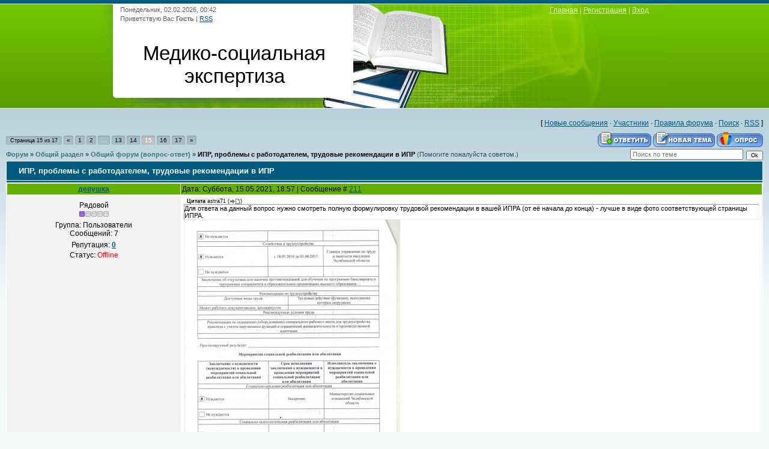

--- FILE ---
content_type: text/html; charset=UTF-8
request_url: https://www.invalidnost.com/forum/2-597-15
body_size: 22466
content:
<!DOCTYPE html>
<html>
<head>
<meta http-equiv="content-type" content="text/html; charset=UTF-8">
<title>ИПР, проблемы с работодателем, трудовые рекомендации в ИПР - Страница 15 - Форум</title>

<link type="text/css" rel="stylesheet" href="/_st/my.css" />

	<link rel="stylesheet" href="/.s/src/base.min.css" />
	<link rel="stylesheet" href="/.s/src/layer1.min.css" />

	<script src="/.s/src/jquery-3.6.0.min.js"></script>
	
	<script src="/.s/src/uwnd.min.js"></script>
	<link rel="stylesheet" href="/.s/src/ulightbox/ulightbox.min.css" />
	<link rel="stylesheet" href="/.s/src/social.css" />
	<script src="/.s/src/ulightbox/ulightbox.min.js"></script>
	<script async defer src="https://www.google.com/recaptcha/api.js?onload=reCallback&render=explicit&hl=ru"></script>
	<script>
/* --- UCOZ-JS-DATA --- */
window.uCoz = {"sign":{"5255":"Помощник","7253":"Начать слайд-шоу","7254":"Изменить размер","7252":"Предыдущий","7287":"Перейти на страницу с фотографией.","5458":"Следующий","7251":"Запрошенный контент не может быть загружен. Пожалуйста, попробуйте позже.","3125":"Закрыть"},"mod":"fr","language":"ru","uLightboxType":1,"layerType":1,"country":"US","site":{"host":"invalidnost.ucoz.com","id":"dinvalidnost","domain":"invalidnost.com"},"ssid":"776434720427425465277","module":"forum"};
/* --- UCOZ-JS-CODE --- */

	function Insert(qmid, user, text ) {
		user = user.replace(/\[/g, '\\[').replace(/\]/g, '\\]');
		if ( !!text ) {
			qmid = qmid.replace(/[^0-9]/g, "");
			paste("[quote="+user+";"+qmid+"]"+text+"[/quote]\n", 0);
		} else {
			_uWnd.alert('Выделите текст для цитирования', '', {w:230, h:80, tm:3000});
		}
	}

	function paste(text, flag ) {
		if ( document.selection && flag ) {
			document.addform.message.focus();
			document.addform.document.selection.createRange().text = text;
		} else {
			document.addform.message.value += text;
		}
	}

	function get_selection( ) {
		if ( window.getSelection ) {
			selection = window.getSelection().toString();
		} else if ( document.getSelection ) {
			selection = document.getSelection();
		} else {
			selection = document.selection.createRange().text;
		}
	}

	function pdel(id, n ) {
		if ( confirm('Вы подтверждаете удаление?') ) {
			(window.pDelBut = document.getElementById('dbo' + id))
				&& (pDelBut.width = pDelBut.height = 13) && (pDelBut.src = '/.s/img/ma/m/i2.gif');
			_uPostForm('', {url:'/forum/2-597-' + id + '-8-0-776434720427425465277', 't_pid': n});
		}
	}
 function uSocialLogin(t) {
			var params = {"yandex":{"height":515,"width":870},"vkontakte":{"height":400,"width":790},"ok":{"width":710,"height":390}};
			var ref = escape(location.protocol + '//' + ('www.invalidnost.com' || location.hostname) + location.pathname + ((location.hash ? ( location.search ? location.search + '&' : '?' ) + 'rnd=' + Date.now() + location.hash : ( location.search || '' ))));
			window.open('/'+t+'?ref='+ref,'conwin','width='+params[t].width+',height='+params[t].height+',status=1,resizable=1,left='+parseInt((screen.availWidth/2)-(params[t].width/2))+',top='+parseInt((screen.availHeight/2)-(params[t].height/2)-20)+'screenX='+parseInt((screen.availWidth/2)-(params[t].width/2))+',screenY='+parseInt((screen.availHeight/2)-(params[t].height/2)-20));
			return false;
		}
		function TelegramAuth(user){
			user['a'] = 9; user['m'] = 'telegram';
			_uPostForm('', {type: 'POST', url: '/index/sub', data: user});
		}
function loginPopupForm(params = {}) { new _uWnd('LF', ' ', -250, -100, { closeonesc:1, resize:1 }, { url:'/index/40' + (params.urlParams ? '?'+params.urlParams : '') }) }
function reCallback() {
		$('.g-recaptcha').each(function(index, element) {
			element.setAttribute('rcid', index);
			
		if ($(element).is(':empty') && grecaptcha.render) {
			grecaptcha.render(element, {
				sitekey:element.getAttribute('data-sitekey'),
				theme:element.getAttribute('data-theme'),
				size:element.getAttribute('data-size')
			});
		}
	
		});
	}
	function reReset(reset) {
		reset && grecaptcha.reset(reset.previousElementSibling.getAttribute('rcid'));
		if (!reset) for (rel in ___grecaptcha_cfg.clients) grecaptcha.reset(rel);
	}
/* --- UCOZ-JS-END --- */
</script>

	<style>.UhideBlock{display:none; }</style>
	<script type="text/javascript">new Image().src = "//counter.yadro.ru/hit;noadsru?r"+escape(document.referrer)+(screen&&";s"+screen.width+"*"+screen.height+"*"+(screen.colorDepth||screen.pixelDepth))+";u"+escape(document.URL)+";"+Date.now();</script>
</head>
<body>
<div id="utbr8214" rel="s725"></div>

<div class="wrap">
<!--U1AHEADER1Z--><div class="header">
<div class="date">Понедельник, 02.02.2026, 00:42</div>
<div class="user-bar"><!--<s5212>-->Приветствую Вас<!--</s>--> <b>Гость</b> | <a href="/forum/2-0-0-37">RSS</a></div>
<h1><!-- <logo> -->Медико-социальная экспертиза<!-- </logo> --></h1>
<br>
<!-- Yandex.RTB -->
<script>window.yaContextCb=window.yaContextCb||[]</script>
<script src="https://yandex.ru/ads/system/context.js" async></script>
<div class="navigation"><a href="https://invalidnost.com/"><!--<s5176>-->Главная<!--</s>--></a> |  <a href="/register"><!--<s3089>-->Регистрация<!--</s>--></a> |  <a href="javascript:;" rel="nofollow" onclick="loginPopupForm(); return false;"><!--<s3087>-->Вход<!--</s>--></a></div>
</div>
<!-- Yandex.RTB R-A-75467-32 -->
<div id="yandex_rtb_R-A-75467-32"></div>
<script>window.yaContextCb.push(()=>{
 Ya.Context.AdvManager.render({
 "blockId": "R-A-75467-32",
 "renderTo": "yandex_rtb_R-A-75467-32"
 })
})
</script><!--/U1AHEADER1Z-->
<table class="main-table"><tr><td class="forum-block">
<div class="forumContent"><table border="0" cellpadding="0" height="30" cellspacing="0" width="100%">
<tr>
<td align="right">[
<a class="fNavLink" href="/forum/0-0-1-34" rel="nofollow"><!--<s5209>-->Новые сообщения<!--</s>--></a> &middot; 
<a class="fNavLink" href="/forum/0-0-1-35" rel="nofollow"><!--<s5216>-->Участники<!--</s>--></a> &middot; 
<a class="fNavLink" href="/forum/0-0-0-36" rel="nofollow"><!--<s5166>-->Правила форума<!--</s>--></a> &middot; 
<a class="fNavLink" href="/forum/0-0-0-6" rel="nofollow"><!--<s3163>-->Поиск<!--</s>--></a> &middot; 
<a class="fNavLink" href="/forum/2-0-0-37" rel="nofollow">RSS</a> ]</td>
</tr>
</table>

		

		<table class="ThrTopButtonsTbl" border="0" width="100%" cellspacing="0" cellpadding="0">
			<tr class="ThrTopButtonsRow1">
				<td width="50%" class="ThrTopButtonsCl11">
	<ul class="switches switchesTbl forum-pages">
		<li class="pagesInfo">Страница <span class="curPage">15</span> из <span class="numPages">17</span></li>
		<li class="switch switch-back"><a class="switchBack" href="/forum/2-597-14" title="Предыдущая"><span>&laquo;</span></a></li> <li class="switch"><a class="switchDigit" href="/forum/2-597-1">1</a></li>
	<li class="switch"><a class="switchDigit" href="/forum/2-597-2">2</a></li>
	<li class="switch"><span>&hellip;</span></li>
	<li class="switch"><a class="switchDigit" href="/forum/2-597-13">13</a></li>
	<li class="switch"><a class="switchDigit" href="/forum/2-597-14">14</a></li>
	<li class="switchActive">15</li>
	<li class="switch"><a class="switchDigit" href="/forum/2-597-16">16</a></li>
	<li class="switch"><a class="switchDigit" href="/forum/2-597-17">17</a></li> <li class="switch switch-next"><a class="switchNext" href="/forum/2-597-16" title="Следующая"><span>&raquo;</span></a></li>
	</ul></td>
				<td align="right" class="frmBtns ThrTopButtonsCl12"><div id="frmButns83"><a href="javascript:;" rel="nofollow" onclick="_uWnd.alert('Необходима авторизация для данного действия. Войдите или зарегистрируйтесь.','',{w:230,h:80,tm:3000});return false;"><img alt="" style="margin:0;padding:0;border:0;" title="Ответить" src="/.s/img/fr/bt/34/t_reply.gif" /></a> <a href="javascript:;" rel="nofollow" onclick="_uWnd.alert('Необходима авторизация для данного действия. Войдите или зарегистрируйтесь.','',{w:230,h:80,tm:3000});return false;"><img alt="" style="margin:0;padding:0;border:0;" title="Новая тема" src="/.s/img/fr/bt/34/t_new.gif" /></a> <a href="javascript:;" rel="nofollow" onclick="_uWnd.alert('Необходима авторизация для данного действия. Войдите или зарегистрируйтесь.','',{w:230,h:80,tm:3000});return false;"><img alt="" style="margin:0;padding:0;border:0;" title="Новый опрос" src="/.s/img/fr/bt/34/t_poll.gif" /></a></div></td></tr>
			
		</table>
		
	<table class="ThrForumBarTbl" border="0" width="100%" cellspacing="0" cellpadding="0">
		<tr class="ThrForumBarRow1">
			<td class="forumNamesBar ThrForumBarCl11 breadcrumbs" style="padding-top:3px;padding-bottom:5px;">
				<a class="forumBar breadcrumb-item" href="/forum/">Форум</a>  <span class="breadcrumb-sep">&raquo;</span> <a class="forumBar breadcrumb-item" href="/forum/1">Общий раздел</a> <span class="breadcrumb-sep">&raquo;</span> <a class="forumBar breadcrumb-item" href="/forum/2">Общий форум (вопрос-ответ)</a> <span class="breadcrumb-sep">&raquo;</span> <a class="forumBarA" href="/forum/2-597-1">ИПР, проблемы с работодателем, трудовые рекомендации в ИПР</a> <span class="thDescr">(Помогите пожалуйста советом.)</span></td><td class="ThrForumBarCl12" >
	
	<script>
	function check_search(form ) {
		if ( form.s.value.length < 3 ) {
			_uWnd.alert('Вы ввели слишком короткий поисковой запрос.', '', { w:230, h:80, tm:3000 })
			return false
		}
		return true
	}
	</script>
	<form id="thread_search_form" onsubmit="return check_search(this)" action="/forum/2-597" method="GET">
		<input class="fastNav" type="submit" value="Ok" id="thread_search_button"><input type="text" name="s" value="" placeholder="Поиск по теме" id="thread_search_field"/>
	</form>
			</td></tr>
	</table>
		
		<div class="gDivLeft">
	<div class="gDivRight">
		<table class="gTable threadpage-posts-table" border="0" width="100%" cellspacing="1" cellpadding="0">
		<tr>
			<td class="gTableTop">
				<div style="float:right" class="gTopCornerRight"></div>
				<span class="forum-title">ИПР, проблемы с работодателем, трудовые рекомендации в ИПР</span>
				</td></tr><tr><td class="postSeparator"></td></tr><tr id="post45425"><td class="postRest1"><table border="0" width="100%" cellspacing="1" cellpadding="2" class="postTable">
<tr><td width="23%" class="postTdTop" align="center"><a class="postUser" href="javascript://" rel="nofollow" onClick="emoticon('[b]девушка[/b],');return false;">девушка</a></td><td class="postTdTop">Дата: Суббота, 15.05.2021, 18:57 | Сообщение # <a rel="nofollow" name="45425" class="postNumberLink" href="javascript:;" onclick="prompt('Прямая ссылка к сообщению', 'https://www.invalidnost.com/forum/2-597-45425-16-1621094259'); return false;">211</a></td></tr>
<tr><td class="postTdInfo" valign="top">
<div class="postRankName">Рядовой</div>

<div class="postRankIco"><img alt="" border="0" align="absmiddle" name="rankimg" src="/.s/rnk/1/rank1.gif" title="Ранг 1" /></div>
<div class="postUserGroup">Группа: Пользователи</div>
<div class="numposts">Сообщений: <span="unp">7</span></div>

<div class="reputation">Репутация: <a title="Смотреть историю репутации" class="repHistory" href="javascript:;" rel="nofollow" onclick="new _uWnd('Rh', ' ', -400, 250, { closeonesc:1, maxh:300, minh:100 }, { url:'/index/9-4915'}); return false;"><b>0</b></a> 

<div class="statusBlock">Статус: <span class="statusOffline">Offline</span></div>
 
</td><td class="posttdMessage" valign="top"><span class="ucoz-forum-post" id="ucoz-forum-post-45425" edit-url=""><!--uzquote--><div class="bbQuoteBlock"><div class="bbQuoteName" style="padding-left:5px;font-size:7pt"><b>Цитата</b> <span class="qName"><!--qn-->astra71<!--/qn--></span> (<span class="qAnchor"><!--qa--><a href="/forum/2-597-45416-16-1621011919"><img alt="" style="margin:0;padding:0;vertical-align:middle;" title="Ссылка на цитируемый текст" src="/.s/img/fr/ic/4/lastpost.gif"></a><!--/qa--></span>) </div><div class="quoteMessage" style="border:1px inset;max-height:200px;overflow:auto;"><!--uzq-->Для ответа на данный вопрос нужно смотреть полную формулировку трудовой рекомендации в вашей ИПРА (от её начала до конца) - лучше в виде фото соответствующей страницы ИПРА.<!--/uzq--></div></div><!--/uzquote--><!--IMG1--><a href="/_fr/5/2821064.jpg" class="ulightbox" target="_blank" title="Нажмите для просмотра в полном размере..."><img style="margin:0;padding:0;border:0;" src="/_fr/5/s2821064.jpg" align="" /></a><!--IMG1--></span>
 <div align="left" class="eAttach">Прикрепления: 
						<span dir="ltr">
							<a class="entryAttach ulightbox" title="259.5 Kb" href="/_fr/5/2821064.jpg" target="_blank">2821064.jpg</a>
							<small class="entryAttachSize" >(259.5 Kb)</small>
						</span></div>


 
<tr><td class="postBottom" align="center">&nbsp;</td><td class="postBottom">
<table border="0" width="100%" cellspacing="0" cellpadding="0">
<tr><td><a href="javascript:;" rel="nofollow" onclick="window.open('/index/8-4915', 'up4915', 'scrollbars=1,top=0,left=0,resizable=1,width=700,height=375'); return false;"><img alt="" style="margin:0;padding:0;border:0;" src="/.s/img/fr/bt/34/p_profile.gif" title="Профиль пользователя" /></a>    </td><td align="right" style="padding-right:15px;"></td><td width="2%" nowrap align="right"><a class="goOnTop" href="javascript:scroll(0,0);"><img alt="" style="margin:0;padding:0;border:0;" src="/.s/img/fr/bt/34/p_up.gif" title="Вверх" /></a></td></tr>
</table></td></tr></table></td></tr><tr id="post45426"><td class="postRest2"><table border="0" width="100%" cellspacing="1" cellpadding="2" class="postTable">
<tr><td width="23%" class="postTdTop" align="center"><a class="postUser" href="javascript://" rel="nofollow" onClick="emoticon('[b]девушка[/b],');return false;">девушка</a></td><td class="postTdTop">Дата: Суббота, 15.05.2021, 19:01 | Сообщение # <a rel="nofollow" name="45426" class="postNumberLink" href="javascript:;" onclick="prompt('Прямая ссылка к сообщению', 'https://www.invalidnost.com/forum/2-597-45426-16-1621094467'); return false;">212</a></td></tr>
<tr><td class="postTdInfo" valign="top">
<div class="postRankName">Рядовой</div>

<div class="postRankIco"><img alt="" border="0" align="absmiddle" name="rankimg" src="/.s/rnk/1/rank1.gif" title="Ранг 1" /></div>
<div class="postUserGroup">Группа: Пользователи</div>
<div class="numposts">Сообщений: <span="unp">7</span></div>

<div class="reputation">Репутация: <a title="Смотреть историю репутации" class="repHistory" href="javascript:;" rel="nofollow" onclick="new _uWnd('Rh', ' ', -400, 250, { closeonesc:1, maxh:300, minh:100 }, { url:'/index/9-4915'}); return false;"><b>0</b></a> 

<div class="statusBlock">Статус: <span class="statusOffline">Offline</span></div>
 
</td><td class="posttdMessage" valign="top"><span class="ucoz-forum-post" id="ucoz-forum-post-45426" edit-url=""><!--uzquote--><div class="bbQuoteBlock"><div class="bbQuoteName" style="padding-left:5px;font-size:7pt"><b>Цитата</b> <span class="qName"><!--qn-->astra71<!--/qn--></span> (<span class="qAnchor"><!--qa--><a href="/forum/2-597-45416-16-1621011919"><img alt="" style="margin:0;padding:0;vertical-align:middle;" title="Ссылка на цитируемый текст" src="/.s/img/fr/ic/4/lastpost.gif"></a><!--/qa--></span>) </div><div class="quoteMessage" style="border:1px inset;max-height:200px;overflow:auto;"><!--uzq-->Для ответа на данный вопрос нужно смотреть полную формулировку трудовой рекомендации в вашей ИПРА (от её начала до конца) - лучше в виде фото соответствующей страницы ИПРА.Цитата<!--/uzq--></div></div><!--/uzquote--><!--IMG1--><a href="/_fr/5/9011322.jpg" class="ulightbox" target="_blank" title="Нажмите для просмотра в полном размере..."><img style="margin:0;padding:0;border:0;" src="/_fr/5/s9011322.jpg" align="" /></a><!--IMG1--></span>
 <div align="left" class="eAttach">Прикрепления: 
						<span dir="ltr">
							<a class="entryAttach ulightbox" title="252.9 Kb" href="/_fr/5/9011322.jpg" target="_blank">9011322.jpg</a>
							<small class="entryAttachSize" >(252.9 Kb)</small>
						</span></div>


 
<tr><td class="postBottom" align="center">&nbsp;</td><td class="postBottom">
<table border="0" width="100%" cellspacing="0" cellpadding="0">
<tr><td><a href="javascript:;" rel="nofollow" onclick="window.open('/index/8-4915', 'up4915', 'scrollbars=1,top=0,left=0,resizable=1,width=700,height=375'); return false;"><img alt="" style="margin:0;padding:0;border:0;" src="/.s/img/fr/bt/34/p_profile.gif" title="Профиль пользователя" /></a>    </td><td align="right" style="padding-right:15px;"></td><td width="2%" nowrap align="right"><a class="goOnTop" href="javascript:scroll(0,0);"><img alt="" style="margin:0;padding:0;border:0;" src="/.s/img/fr/bt/34/p_up.gif" title="Вверх" /></a></td></tr>
</table></td></tr></table></td></tr><tr id="post45427"><td class="postRest1"><table border="0" width="100%" cellspacing="1" cellpadding="2" class="postTable">
<tr><td width="23%" class="postTdTop" align="center"><a class="postUser" href="javascript://" rel="nofollow" onClick="emoticon('[b]astra71[/b],');return false;">astra71</a></td><td class="postTdTop">Дата: Суббота, 15.05.2021, 19:23 | Сообщение # <a rel="nofollow" name="45427" class="postNumberLink" href="javascript:;" onclick="prompt('Прямая ссылка к сообщению', 'https://www.invalidnost.com/forum/2-597-45427-16-1621095815'); return false;">213</a></td></tr>
<tr><td class="postTdInfo" valign="top">
<img alt="" title="astra71" class="userAvatar" border="0" src="/avatar/82/592707.jpg"><div class="postRankName">Генералиссимус</div>

<div class="postRankIco"><img alt="" style="margin:0;padding:0;border:0;" name="groupIcon" src="/.s/img/fr/admin.gif" title="Администраторы" /></div>
<div class="postUserGroup">Группа: Администраторы</div>
<div class="numposts">Сообщений: <span="unp">30421</span></div>

<div class="reputation">Репутация: <a title="Смотреть историю репутации" class="repHistory" href="javascript:;" rel="nofollow" onclick="new _uWnd('Rh', ' ', -400, 250, { closeonesc:1, maxh:300, minh:100 }, { url:'/index/9-1'}); return false;"><b>470</b></a> 

<div class="statusBlock">Статус: <span class="statusOffline">Offline</span></div>
 
</td><td class="posttdMessage" valign="top"><span class="ucoz-forum-post" id="ucoz-forum-post-45427" edit-url="">Фраза: "<span style="color:#0000ff">Может работать документоведом, архивариусом</span>" вовсе не означает, что <b>абсолютно все</b> другие профессии вам противопоказаны, она лишь приводит возможные ПРИМЕРЫ доступных вам по состоянию здоровья профессий.<br />Также рекомендую <b>внимательно</b> ознакомиться с выводом в <a class="link" href="/forum/2-597-43204-16-1598068750" rel="nofollow" target="_blank"><b>посте № 187 этой темы форума</b></a>.</span>




<!-- Yandex.RTB R-A-75467-33 -->
<div id="yandex_rtb_R-A-75467-33"></div>
<script>window.yaContextCb.push(()=>{
 Ya.Context.AdvManager.render({
 "blockId": "R-A-75467-33",
 "renderTo": "yandex_rtb_R-A-75467-33"
 })
})
</script>
 
<tr><td class="postBottom" align="center">&nbsp;</td><td class="postBottom">
<table border="0" width="100%" cellspacing="0" cellpadding="0">
<tr><td><a href="javascript:;" rel="nofollow" onclick="window.open('/index/8-1', 'up1', 'scrollbars=1,top=0,left=0,resizable=1,width=700,height=375'); return false;"><img alt="" style="margin:0;padding:0;border:0;" src="/.s/img/fr/bt/34/p_profile.gif" title="Профиль пользователя" /></a>    </td><td align="right" style="padding-right:15px;"></td><td width="2%" nowrap align="right"><a class="goOnTop" href="javascript:scroll(0,0);"><img alt="" style="margin:0;padding:0;border:0;" src="/.s/img/fr/bt/34/p_up.gif" title="Вверх" /></a></td></tr>
</table></td></tr></table></td></tr><tr id="post45428"><td class="postRest2"><table border="0" width="100%" cellspacing="1" cellpadding="2" class="postTable">
<tr><td width="23%" class="postTdTop" align="center"><a class="postUser" href="javascript://" rel="nofollow" onClick="emoticon('[b]девушка[/b],');return false;">девушка</a></td><td class="postTdTop">Дата: Воскресенье, 16.05.2021, 14:25 | Сообщение # <a rel="nofollow" name="45428" class="postNumberLink" href="javascript:;" onclick="prompt('Прямая ссылка к сообщению', 'https://www.invalidnost.com/forum/2-597-45428-16-1621164332'); return false;">214</a></td></tr>
<tr><td class="postTdInfo" valign="top">
<div class="postRankName">Рядовой</div>

<div class="postRankIco"><img alt="" border="0" align="absmiddle" name="rankimg" src="/.s/rnk/1/rank1.gif" title="Ранг 1" /></div>
<div class="postUserGroup">Группа: Пользователи</div>
<div class="numposts">Сообщений: <span="unp">7</span></div>

<div class="reputation">Репутация: <a title="Смотреть историю репутации" class="repHistory" href="javascript:;" rel="nofollow" onclick="new _uWnd('Rh', ' ', -400, 250, { closeonesc:1, maxh:300, minh:100 }, { url:'/index/9-4915'}); return false;"><b>0</b></a> 

<div class="statusBlock">Статус: <span class="statusOffline">Offline</span></div>
 
</td><td class="posttdMessage" valign="top"><span class="ucoz-forum-post" id="ucoz-forum-post-45428" edit-url=""><!--uzquote--><div class="bbQuoteBlock"><div class="bbQuoteName" style="padding-left:5px;font-size:7pt"><b>Цитата</b> <span class="qName"><!--qn-->astra71<!--/qn--></span> (<span class="qAnchor"><!--qa--><a href="/forum/2-597-45427-16-1621095815"><img alt="" style="margin:0;padding:0;vertical-align:middle;" title="Ссылка на цитируемый текст" src="/.s/img/fr/ic/4/lastpost.gif"></a><!--/qa--></span>) </div><div class="quoteMessage" style="border:1px inset;max-height:200px;overflow:auto;"><!--uzq-->Фраза: "Может работать документоведом, архивариусом" вовсе не означает, что абсолютно все другие профессии вам противопоказаны, она лишь приводит возможные ПРИМЕРЫ доступных вам по состоянию здоровья профессий.Также рекомендую внимательно ознакомиться с выводом в посте № 187 этой темы форума.<!--/uzq--></div></div><!--/uzquote--><br />Большое спасибо за ответ!</span>



 
<tr><td class="postBottom" align="center">&nbsp;</td><td class="postBottom">
<table border="0" width="100%" cellspacing="0" cellpadding="0">
<tr><td><a href="javascript:;" rel="nofollow" onclick="window.open('/index/8-4915', 'up4915', 'scrollbars=1,top=0,left=0,resizable=1,width=700,height=375'); return false;"><img alt="" style="margin:0;padding:0;border:0;" src="/.s/img/fr/bt/34/p_profile.gif" title="Профиль пользователя" /></a>    </td><td align="right" style="padding-right:15px;"></td><td width="2%" nowrap align="right"><a class="goOnTop" href="javascript:scroll(0,0);"><img alt="" style="margin:0;padding:0;border:0;" src="/.s/img/fr/bt/34/p_up.gif" title="Вверх" /></a></td></tr>
</table></td></tr></table></td></tr><tr id="post45429"><td class="postRest1"><table border="0" width="100%" cellspacing="1" cellpadding="2" class="postTable">
<tr><td width="23%" class="postTdTop" align="center"><a class="postUser" href="javascript://" rel="nofollow" onClick="emoticon('[b]astra71[/b],');return false;">astra71</a></td><td class="postTdTop">Дата: Воскресенье, 16.05.2021, 16:35 | Сообщение # <a rel="nofollow" name="45429" class="postNumberLink" href="javascript:;" onclick="prompt('Прямая ссылка к сообщению', 'https://www.invalidnost.com/forum/2-597-45429-16-1621172129'); return false;">215</a></td></tr>
<tr><td class="postTdInfo" valign="top">
<img alt="" title="astra71" class="userAvatar" border="0" src="/avatar/82/592707.jpg"><div class="postRankName">Генералиссимус</div>

<div class="postRankIco"><img alt="" style="margin:0;padding:0;border:0;" name="groupIcon" src="/.s/img/fr/admin.gif" title="Администраторы" /></div>
<div class="postUserGroup">Группа: Администраторы</div>
<div class="numposts">Сообщений: <span="unp">30421</span></div>

<div class="reputation">Репутация: <a title="Смотреть историю репутации" class="repHistory" href="javascript:;" rel="nofollow" onclick="new _uWnd('Rh', ' ', -400, 250, { closeonesc:1, maxh:300, minh:100 }, { url:'/index/9-1'}); return false;"><b>470</b></a> 

<div class="statusBlock">Статус: <span class="statusOffline">Offline</span></div>
 
</td><td class="posttdMessage" valign="top"><span class="ucoz-forum-post" id="ucoz-forum-post-45429" edit-url=""><!--uzquote--><div class="bbQuoteBlock"><div class="bbQuoteName" style="padding-left:5px;font-size:7pt"><b>Цитата</b> </div><div class="quoteMessage" style="border:1px inset;max-height:200px;overflow:auto;"><!--uzq-->Большое спасибо за ответ!<!--/uzq--></div></div><!--/uzquote--><b><a class="link" href="/index/0-2" rel="nofollow" target="_blank">Пожалуйста</a></b>.<br />Всего доброго.</span>



 
<tr><td class="postBottom" align="center">&nbsp;</td><td class="postBottom">
<table border="0" width="100%" cellspacing="0" cellpadding="0">
<tr><td><a href="javascript:;" rel="nofollow" onclick="window.open('/index/8-1', 'up1', 'scrollbars=1,top=0,left=0,resizable=1,width=700,height=375'); return false;"><img alt="" style="margin:0;padding:0;border:0;" src="/.s/img/fr/bt/34/p_profile.gif" title="Профиль пользователя" /></a>    </td><td align="right" style="padding-right:15px;"></td><td width="2%" nowrap align="right"><a class="goOnTop" href="javascript:scroll(0,0);"><img alt="" style="margin:0;padding:0;border:0;" src="/.s/img/fr/bt/34/p_up.gif" title="Вверх" /></a></td></tr>
</table></td></tr></table></td></tr><tr id="post45639"><td class="postRest2"><table border="0" width="100%" cellspacing="1" cellpadding="2" class="postTable">
<tr><td width="23%" class="postTdTop" align="center"><a class="postUser" href="javascript://" rel="nofollow" onClick="emoticon('[b]astra71[/b],');return false;">astra71</a></td><td class="postTdTop">Дата: Понедельник, 21.06.2021, 11:37 | Сообщение # <a rel="nofollow" name="45639" class="postNumberLink" href="javascript:;" onclick="prompt('Прямая ссылка к сообщению', 'https://www.invalidnost.com/forum/2-597-45639-16-1624264626'); return false;">216</a></td></tr>
<tr><td class="postTdInfo" valign="top">
<img alt="" title="astra71" class="userAvatar" border="0" src="/avatar/82/592707.jpg"><div class="postRankName">Генералиссимус</div>

<div class="postRankIco"><img alt="" style="margin:0;padding:0;border:0;" name="groupIcon" src="/.s/img/fr/admin.gif" title="Администраторы" /></div>
<div class="postUserGroup">Группа: Администраторы</div>
<div class="numposts">Сообщений: <span="unp">30421</span></div>

<div class="reputation">Репутация: <a title="Смотреть историю репутации" class="repHistory" href="javascript:;" rel="nofollow" onclick="new _uWnd('Rh', ' ', -400, 250, { closeonesc:1, maxh:300, minh:100 }, { url:'/index/9-1'}); return false;"><b>470</b></a> 

<div class="statusBlock">Статус: <span class="statusOffline">Offline</span></div>
 
</td><td class="posttdMessage" valign="top"><span class="ucoz-forum-post" id="ucoz-forum-post-45639" edit-url=""><b>Вопрос от danilasereda:</b><br /><br />Дело в том, что по мне отказываются проводить МСЭК и давать какие-либо справки без направления ЦЗ, а эти направления ЦЗ недавно отменил, но требует документ аргументирующий отказ от предложенной работы по уважительной причине. Одним словом, замкнутый круг и бюрократическое мракобесие) Вы можете просто привести полный перечень противопоказанных для этих диагнозов работ, ну типа сквозняки, наличие аллергенов, поднятие тяжестей и т.д.? Я как бы и сам в общих чертах знаю, что можно что нельзя, но нужно авторитетное мнение специалиста.</span>



 
<tr><td class="postBottom" align="center">&nbsp;</td><td class="postBottom">
<table border="0" width="100%" cellspacing="0" cellpadding="0">
<tr><td><a href="javascript:;" rel="nofollow" onclick="window.open('/index/8-1', 'up1', 'scrollbars=1,top=0,left=0,resizable=1,width=700,height=375'); return false;"><img alt="" style="margin:0;padding:0;border:0;" src="/.s/img/fr/bt/34/p_profile.gif" title="Профиль пользователя" /></a>    </td><td align="right" style="padding-right:15px;"></td><td width="2%" nowrap align="right"><a class="goOnTop" href="javascript:scroll(0,0);"><img alt="" style="margin:0;padding:0;border:0;" src="/.s/img/fr/bt/34/p_up.gif" title="Вверх" /></a></td></tr>
</table></td></tr></table></td></tr><tr id="post45640"><td class="postRest1"><table border="0" width="100%" cellspacing="1" cellpadding="2" class="postTable">
<tr><td width="23%" class="postTdTop" align="center"><a class="postUser" href="javascript://" rel="nofollow" onClick="emoticon('[b]astra71[/b],');return false;">astra71</a></td><td class="postTdTop">Дата: Понедельник, 21.06.2021, 11:43 | Сообщение # <a rel="nofollow" name="45640" class="postNumberLink" href="javascript:;" onclick="prompt('Прямая ссылка к сообщению', 'https://www.invalidnost.com/forum/2-597-45640-16-1624265006'); return false;">217</a></td></tr>
<tr><td class="postTdInfo" valign="top">
<img alt="" title="astra71" class="userAvatar" border="0" src="/avatar/82/592707.jpg"><div class="postRankName">Генералиссимус</div>

<div class="postRankIco"><img alt="" style="margin:0;padding:0;border:0;" name="groupIcon" src="/.s/img/fr/admin.gif" title="Администраторы" /></div>
<div class="postUserGroup">Группа: Администраторы</div>
<div class="numposts">Сообщений: <span="unp">30421</span></div>

<div class="reputation">Репутация: <a title="Смотреть историю репутации" class="repHistory" href="javascript:;" rel="nofollow" onclick="new _uWnd('Rh', ' ', -400, 250, { closeonesc:1, maxh:300, minh:100 }, { url:'/index/9-1'}); return false;"><b>470</b></a> 

<div class="statusBlock">Статус: <span class="statusOffline">Offline</span></div>
 
</td><td class="posttdMessage" valign="top"><span class="ucoz-forum-post" id="ucoz-forum-post-45640" edit-url=""><b>Ответ:</b><br /><!--uzquote--><div class="bbQuoteBlock"><div class="bbQuoteName" style="padding-left:5px;font-size:7pt"><b>Цитата</b> </div><div class="quoteMessage" style="border:1px inset;max-height:200px;overflow:auto;"><!--uzq-->Дело в том, что по мне отказываются проводить МСЭК<!--/uzq--></div></div><!--/uzquote--><br />Вы для начала внятно бы написали - есть у вас инвалидность или нет.<br />Если нет, но вы уверены в том, что она вам положена, то порядок оформления документов для прохождения МСЭ (<b>включая и алгоритм действий при отказе лечащих врачей направлять больного на МСЭ</b>) достаточно подробно расписан в этом разделе форума:<br /><b><a class="link" href="/forum/2-18-1" rel="nofollow" target="_blank">Оформление инвалидности простым языком</a></b><br /><!--uzquote--><div class="bbQuoteBlock"><div class="bbQuoteName" style="padding-left:5px;font-size:7pt"><b>Цитата</b> </div><div class="quoteMessage" style="border:1px inset;max-height:200px;overflow:auto;"><!--uzq-->Вы можете просто привести полный перечень противопоказанных для этих диагнозов работ, ну типа сквозняки, наличие аллергенов, поднятие тяжестей и т.д.?<!--/uzq--></div></div><!--/uzquote--><br />Я вам дал ссылку на <a class="link" href="/forum/2-597-43204-16-1598068750" rel="nofollow" target="_blank"><b>пост № 187</b></a>, из которого ясно следует, что в функцию экспертов <a class="link" href="/index/adresa_i_telefony_uchrezhdenij_mseh/0-7" rel="nofollow" target="_blank"><b>бюро МСЭ</b></a> <b>НЕ ВХОДИТ</b> определение "<span style="color:#0000ff">полного перечня противопоказанных для диагнозов работ</span>".<br />А входит это в задачу членов ВК (врачебной комиссии) медицинской организации.<br /><!--uzquote--><div class="bbQuoteBlock"><div class="bbQuoteName" style="padding-left:5px;font-size:7pt"><b>Цитата</b> </div><div class="quoteMessage" style="border:1px inset;max-height:200px;overflow:auto;"><!--uzq-->Вы можете просто привести полный перечень противопоказанных для этих диагнозов работ, ну типа сквозняки, наличие аллергенов, поднятие тяжестей и т.д.? Я как бы и сам в общих чертах знаю, что можно что нельзя, но <b>нужно авторитетное мнение специалиста.</b><!--/uzq--></div></div><!--/uzquote--><br />Это даже не смешно.<br />Вы серьёзно намерены предъявлять кому-либо в качестве юридической аргументации ответы на форумах в интернете? Я конечно, очень рад, что моё мнение персонально для вас является авторитетным, но далеко не факт, что оно будет авторитетным и для официальных организаций.<br /><b>Для таких (юридически значимых) целей нужен официальный документ</b> (с печатью и подписями), а не мнение какого-то неизвестного консультанта в сети Интернет (тем более, как я уже писал выше, решение такого рода вопросов в функцию и компетенцию экспертов <a class="link" href="/index/adresa_i_telefony_uchrezhdenij_mseh/0-7" rel="nofollow" target="_blank"><b>бюро МСЭ</b></a> НЕ ВХОДИТ).<br /><br />Что касается конкретных показаний и противопоказаний по видам и условиям труда, то в случае необходимости предоставления этой информации: работодателю (суду) или сотрудникам иных организаций в виде юридически значимого документа, её можно получить в виде соответствующей справки ВК (врачебной комиссии) медицинской организации (поликлиники).<br /><a class="link" href="/MSE/MZ/2024/PrMZ_N972n_2020r12.11.2021_MED_SPRAVKI.pdf" rel="nofollow" target="_blank"><b>Приказ Минздрава России от 14.09.2020 N 972н "Об утверждении Порядка выдачи медицинскими организациями справок и медицинских заключений":</b></a><br /><span style="color:purple">11. Справки могут содержать следующие сведения:<br />д) <b>об освобождении от</b> посещения образовательных и иных организаций, <b>осуществления отдельных видов деятельности</b>, учебы <b>в связи с заболеванием</b>, состоянием;<br />е) <b>о наличии (отсутствии) медицинских показаний или медицинских противопоказаний для</b> применения методов медицинского обследования и (или) лечения, санаторно-курортного лечения, посещения образовательных и иных организаций, <b>осуществления отдельных видов деятельности</b>, учебы;</span><br /><br />В любом случае, при наличии у больного претензий к действиям лечащих врачей (в том числе по отказу в выдаче справки ВК о показанных и противопоказанных видах и условиях труда), он имеет право обращаться с жалобами на них (в порядке очередности) к:<br />- председателю ВК (врачебной комиссии) лечебного учреждения;<br />- главному врачу лечебного учреждения;<br />- в региональное управление здравоохранения;<br />- в <a class="link" href="https://minzdrav.gov.ru/reception/appeals/new" rel="nofollow" target="_blank"><b>Министерство здравоохранения РФ</b></a>;<br />- в <a class="link" href="https://www.roszdravnadzor.ru/services/people" rel="nofollow" target="_blank"><b>Росздравнадзор</b></a>.<br />- прокуратуру;<br />- суд.<br /><br /><span style="color:#980000"><b>Хронический бронхит. Эмфизема легких (ДН 0-1 степени).<br />Бронхиальная астма (легкая форма ДН 0-1,1 степени). Бронхоэктатическая болезнь (ДН 0-1,1 ст.)</b></span><br /><b>Противопоказанные условия и характер труда.</b> Значительное физическое и нервно-психическое напряжение, речевая нагрузка; воздействие бронхо и пульмотропных ядов, работа на высоте, под землей, в сыром, прохладном помещении; воздействие на дыхательные пути раздражающих и токсических веществ, контакт с аллергенами органического и неорганического происхождения, работа в ночные смены, частые и длительные командировки.<br /><br /><b>Показанные условия и характер труда.</b> Работа с умеренным физическим и нервно-психическим напряжением (2). Факторы производственной среды (запыленность, загазованность, микроклимат) в пределах санитарных норм. Токсические вещества отсутствуют. Умеренные физические динамические и статические нагрузки при подъеме, перемещении и удержании тяжестей. Масса поднимаемого и перемещаемого груза для женщин до 5 кг, для мужчин до 12 кг. Рабочая поза свободная. Допускаются наклоны под углом 30 градусов до 50 - 100 за смену. Ходьба без груза - до 10 км за смену. Количество стереотипных движений до 40000 при локальной нагрузке и до 20000 - при региональной. Длительность сосредоточенного наблюдения - до 50% времени смены. Работа по графику с возможностью его коррекции. Решение альтернативных задач по инструкции. Лицам высокой квалификации, творческого труда возможен активный поиск информации при ее недостатке; работа по созданию новой информации. Работа в одну-две смены (без ночной), продолжительностью не более 8 часов Возможен сокращенный рабочий день (неделя). Круг доступных профессий. Гравер, комплектовщик, контролер, модельщик, оператор, сборщик, укладчик, бухгалтер, инженер, секретарь, учетчик и др.<br /><b><a class="link" href="/publ/sotrudnikam_sluzhby_mseh/tipovye_programmy_reabilitacii_invalidov_pri_osnovnykh_invalidizirujushhikh_zabolevanijakh_i_defektakh_vnutrennie_bolezni/3-1-0-758" rel="nofollow" target="_blank">Источник</a></b><br /><br /><b>ДОПОЛНИТЕЛЬНО:</b><br />Согласно положениям приложения к <a class="link" href="/MSE/CZN/PrMT_N46_2018_SZN_TRUD_REK.pdf" rel="nofollow" target="_blank"><b>Приказу Минтруда России от 01.02.2018 N 46 "Об утверждении методических рекомендаций для специалистов органов службы занятости населения по организации работы с инвалидами, в том числе по оценке значимости нарушенных функций организма инвалида для выполнения трудовых функций"</b></a>, к оптимальным видам трудовой деятельности для инвалидов по патологии дыхательной системы относятся:<br /><span style="color:purple">Умственный труд, легкий или средней тяжести физический труд, смешанные виды труда, в комфортных условиях, не связанные с необходимостью пребывания в неудобной позе, эмоциональным напряжением, стрессами, предпочтительно с применением автоматических и автоматизированных систем, функциональных средств труда, дистанционная работа, в том числе с применением компьютерных технологий.</span><br /><br />Согласно положениям приложения № 2 к <a class="link" href="/forum/3-3544-1" rel="nofollow" target="_blank"><b>Приказу Минтруда России от 13.06.2017 N 486н</b></a> для инвалидов по патологии дыхательной системы противопоказаны:<br /><span style="color:purple">Виды трудовой и профессиональной деятельности, которые в условиях интенсивной физической нагрузки и эмоционального напряжения, предполагающих высокий риск стрессовых ситуаций, отсутствия возможности соблюдения режима питания, наличия неблагоприятных макро- и микроклиматических условий могут привести к угрозе жизни и/или потере здоровья инвалида и/или людей.</span><br /><br />Согласно положениям <a class="link" href="/MSE/CZN/PrMT_N46_2018_SZN_TRUD_REK.pdf" rel="nofollow" target="_blank"><b>Приказа Минтруда России от 01.02.2018 N 46 "Об утверждении методических рекомендаций для специалистов органов службы занятости населения по организации работы с инвалидами, в том числе по оценке значимости нарушенных функций организма инвалида для выполнения трудовых функций"</b></a>:<br /><span style="color:purple">Для всех инвалидов независимо от имеющихся у них стойких нарушений функций организма и ограничения основных категорий жизнедеятельности должны быть исключены условия труда, характеризующиеся наличием вредных производственных факторов, превышающих гигиенические нормативы и оказывающих неблагоприятное воздействие на организм работающего и (или) его потомство, и условия труда, воздействие которых в течение рабочей смены (или ее части) создает угрозу для жизни, высокий риск возникновения тяжелых форм острых профессиональных поражений.<br /><br />Для всех инвалидов независимо от имеющихся у них стойких нарушений функций организма и ограничений основных категорий жизнедеятельности должны быть созданы оптимальные или допустимые санитарно-гигиенические условия производственной среды по физическим (шум, вибрация, инфразвук, электромагнитные излучения, пыль, микроклимат), химическим (вредные вещества, вещества-аллергены, аэрозоли и др.) и биологическим (микроорганизмы, включая патогенные, белковые препараты) факторам, а также предусмотрены работа с незначительной или умеренной физической, динамической и статической нагрузкой (в отдельных случаях с выраженной физической нагрузкой), работа преимущественно в свободной позе, сидя, с возможностью смены положения тела (в отдельных случаях - стоя или с возможностью ходьбы), работа, не связанная со значительными перемещениями (переходами), а также рабочее место, соответствующее эргономическим требованиям.<br /><br />24. Перечень рекомендуемых видов трудовой и профессиональной деятельности инвалидов с учетом нарушенных функций и ограничений их жизнедеятельности предусмотрен приложением N 1 к <a class="link" href="/MSE/CZN/PrMT_N515_2014_MR_SZN.pdf" rel="nofollow" target="_blank"><b>приказу Министерства труда и социальной защиты Российской Федерации от 4 августа 2014 г. N 515 "Об утверждении методических рекомендаций по перечню рекомендуемых видов трудовой и профессиональной деятельности инвалидов с учетом нарушенных функций и ограничений их жизнедеятельности"</b></a>.</span></span>



 
<tr><td class="postBottom" align="center">&nbsp;</td><td class="postBottom">
<table border="0" width="100%" cellspacing="0" cellpadding="0">
<tr><td><a href="javascript:;" rel="nofollow" onclick="window.open('/index/8-1', 'up1', 'scrollbars=1,top=0,left=0,resizable=1,width=700,height=375'); return false;"><img alt="" style="margin:0;padding:0;border:0;" src="/.s/img/fr/bt/34/p_profile.gif" title="Профиль пользователя" /></a>    </td><td align="right" style="padding-right:15px;"></td><td width="2%" nowrap align="right"><a class="goOnTop" href="javascript:scroll(0,0);"><img alt="" style="margin:0;padding:0;border:0;" src="/.s/img/fr/bt/34/p_up.gif" title="Вверх" /></a></td></tr>
</table></td></tr></table></td></tr><tr id="post45654"><td class="postRest2"><table border="0" width="100%" cellspacing="1" cellpadding="2" class="postTable">
<tr><td width="23%" class="postTdTop" align="center"><a class="postUser" href="javascript://" rel="nofollow" onClick="emoticon('[b]danilasereda[/b],');return false;">danilasereda</a></td><td class="postTdTop">Дата: Четверг, 24.06.2021, 20:29 | Сообщение # <a rel="nofollow" name="45654" class="postNumberLink" href="javascript:;" onclick="prompt('Прямая ссылка к сообщению', 'https://www.invalidnost.com/forum/2-597-45654-16-1624555741'); return false;">218</a></td></tr>
<tr><td class="postTdInfo" valign="top">
<div class="postRankName">Рядовой</div>

<div class="postRankIco"><img alt="" border="0" align="absmiddle" name="rankimg" src="/.s/rnk/1/rank1.gif" title="Ранг 1" /></div>
<div class="postUserGroup">Группа: Пользователи</div>
<div class="numposts">Сообщений: <span="unp">3</span></div>

<div class="reputation">Репутация: <a title="Смотреть историю репутации" class="repHistory" href="javascript:;" rel="nofollow" onclick="new _uWnd('Rh', ' ', -400, 250, { closeonesc:1, maxh:300, minh:100 }, { url:'/index/9-13013'}); return false;"><b>0</b></a> 

<div class="statusBlock">Статус: <span class="statusOffline">Offline</span></div>
 
</td><td class="posttdMessage" valign="top"><span class="ucoz-forum-post" id="ucoz-forum-post-45654" edit-url=""><!--uzquote--><div class="bbQuoteBlock"><div class="bbQuoteName" style="padding-left:5px;font-size:7pt"><b>Цитата</b> <span class="qName"><!--qn-->astra71<!--/qn--></span> (<span class="qAnchor"><!--qa--><a href="/forum/2-597-45640-16-1624265006"><img alt="" style="margin:0;padding:0;vertical-align:middle;" title="Ссылка на цитируемый текст" src="/.s/img/fr/ic/4/lastpost.gif"></a><!--/qa--></span>) </div><div class="quoteMessage" style="border:1px inset;max-height:200px;overflow:auto;"><!--uzq-->Вы серьёзно намерены предъявлять кому-либо в качестве юридической аргументации ответы на форумах в интернете?<!--/uzq--></div></div><!--/uzquote--><br />Как это нелепо и комично ни выглядит, но к сожалению да... Иного пути борьбы с маразматическим бюрократизмом я не вижу... Разве что вывалить им на стол пару килограмм макулатуры (медкарты, результаты исследований, анализы и тд)... Спасибо ещё раз за предоставленную информацию...</span>



 
<tr><td class="postBottom" align="center">&nbsp;</td><td class="postBottom">
<table border="0" width="100%" cellspacing="0" cellpadding="0">
<tr><td><a href="javascript:;" rel="nofollow" onclick="window.open('/index/8-13013', 'up13013', 'scrollbars=1,top=0,left=0,resizable=1,width=700,height=375'); return false;"><img alt="" style="margin:0;padding:0;border:0;" src="/.s/img/fr/bt/34/p_profile.gif" title="Профиль пользователя" /></a>    </td><td align="right" style="padding-right:15px;"></td><td width="2%" nowrap align="right"><a class="goOnTop" href="javascript:scroll(0,0);"><img alt="" style="margin:0;padding:0;border:0;" src="/.s/img/fr/bt/34/p_up.gif" title="Вверх" /></a></td></tr>
</table></td></tr></table></td></tr><tr id="post45656"><td class="postRest1"><table border="0" width="100%" cellspacing="1" cellpadding="2" class="postTable">
<tr><td width="23%" class="postTdTop" align="center"><a class="postUser" href="javascript://" rel="nofollow" onClick="emoticon('[b]astra71[/b],');return false;">astra71</a></td><td class="postTdTop">Дата: Пятница, 25.06.2021, 11:15 | Сообщение # <a rel="nofollow" name="45656" class="postNumberLink" href="javascript:;" onclick="prompt('Прямая ссылка к сообщению', 'https://www.invalidnost.com/forum/2-597-45656-16-1624608937'); return false;">219</a></td></tr>
<tr><td class="postTdInfo" valign="top">
<img alt="" title="astra71" class="userAvatar" border="0" src="/avatar/82/592707.jpg"><div class="postRankName">Генералиссимус</div>

<div class="postRankIco"><img alt="" style="margin:0;padding:0;border:0;" name="groupIcon" src="/.s/img/fr/admin.gif" title="Администраторы" /></div>
<div class="postUserGroup">Группа: Администраторы</div>
<div class="numposts">Сообщений: <span="unp">30421</span></div>

<div class="reputation">Репутация: <a title="Смотреть историю репутации" class="repHistory" href="javascript:;" rel="nofollow" onclick="new _uWnd('Rh', ' ', -400, 250, { closeonesc:1, maxh:300, minh:100 }, { url:'/index/9-1'}); return false;"><b>470</b></a> 

<div class="statusBlock">Статус: <span class="statusOffline">Offline</span></div>
 
</td><td class="posttdMessage" valign="top"><span class="ucoz-forum-post" id="ucoz-forum-post-45656" edit-url=""><!--uzquote--><div class="bbQuoteBlock"><div class="bbQuoteName" style="padding-left:5px;font-size:7pt"><b>Цитата</b> </div><div class="quoteMessage" style="border:1px inset;max-height:200px;overflow:auto;"><!--uzq-->Спасибо ещё раз за предоставленную информацию...<!--/uzq--></div></div><!--/uzquote--><b><a class="link" href="/index/0-2" rel="nofollow" target="_blank">Пожалуйста</a></b>.<br />Всего доброго.<br /><br /><span style="color:#0000ff"><b>НОВОСТИ ПО ТЕМЕ:</b></span><br /><br /><b>Новый закон о занятости: электронные услуги и новые гарантии для инвалидов</b><br /><br />Совет Федерации одобрил изменения в закон о занятости. Благодаря новым нормам, центры занятости смогут оказывать услуги в электронном виде на постоянной основе, а квота по трудоустройству граждан с инвалидностью будет считаться выполненной только после фактического приема на работу человека с ограниченными возможностями. Кроме того, изменения в закон о занятости позволят выстроить работу центров занятости согласно единому федеральному стандарту.<br /><br />«Дистанционный и максимально простой формат предоставления услуг сегодня востребован гражданами. Поправки в закон о занятости позволят перевести в электронный формат услуги, связанные с регистрацией в центрах занятости и поиском работы, на постоянной основе. Еще одна крайне важная новация связана с гарантиями для граждан с инвалидностью. После вступления в силу закона квоту по трудоустройству в отношении граждан с ограниченными возможностями нельзя будет выполнить формально, создав рабочие места лишь на бумаге. Изменения нормативной базы дадут больше возможностей для реализации своего трудового потенциала граждан с инвалидностью», — отметил Министр труда и социальной защиты РФ Антон Котяков.<br /><br />До начала пандемии услуги центров занятости предоставлялись исключительно в очном режиме. В апреле прошлого года был введен временный дистанционный порядок постановки на учет в качестве безработного. Законом такой формат вводится на постоянной основе. При этом в большинстве случаев соискателям для обращения за помощью потребуется единственный документ – заявление. Остальные документы будут запрашиваться из госинформсистем. При этом принятие закона не отменяет очных консультаций и обращений в центры занятости - гражданин сможет обращаться за помощью в удобном ему формате.<br /><br />Напомним, для работодателей, численность работников которых превышает 100 человек, законодательством субъекта Российской Федерации установлена квота для приема на работу инвалидов в размере от 2% до 4% среднесписочной численности работников. Работодателям, численность работников которых составляет не менее чем 35 человек и не более чем 100 человек, законодательством субъекта Российской Федерации может устанавливаться квота для приема на работу инвалидов в пределах 3% среднесписочной численности работников. Теперь с вступлением нового закона такая квота будет считаться выполненной только при фактическом трудоустройстве гражданина с инвалидностью.<br /><br />Кроме того, законом закрепляется статус портала “Работа в России” как единой цифровой платформы в сфере занятости, которая станет основным каналом предоставления вакансий для работодателей со среднесписочной численностью работников 25 и больше. Сейчас работодатели должны ежемесячно представлять в службу занятости информацию о вакансиях на бумажном носителе или через порталы как региональные, так и общефедеральный. Новый закон унифицирует этот механизм.<br /><br />Изменения также закрепляют обязанности центров разделять потоки граждан, которые обращаются в центры занятости для поиска работы, в зависимости от их мотивации. Это обеспечит адресный подход к каждому соискателю при формировании для него индивидуального плана мероприятий.<br /><br />Федеральный закон вступает в силу с 1 июля 2021 года за исключением отдельных положений, для которых установлены иные сроки. Так, обязанность для работодателей предоставлять сведения в том числе о вакансиях через портал «Работа в России», а для центров занятости предоставлять услуги по единому стандарту вводится с 1 января 2022 года. Новые требования к квотированию рабочих мест для инвалидов вступят в силу с 1 марта 2022 года.<br /><br /><a class="link" href="https://mintrud.gov.ru/employment/85" rel="nofollow" target="_blank">Источник</a></span>



 
<tr><td class="postBottom" align="center">&nbsp;</td><td class="postBottom">
<table border="0" width="100%" cellspacing="0" cellpadding="0">
<tr><td><a href="javascript:;" rel="nofollow" onclick="window.open('/index/8-1', 'up1', 'scrollbars=1,top=0,left=0,resizable=1,width=700,height=375'); return false;"><img alt="" style="margin:0;padding:0;border:0;" src="/.s/img/fr/bt/34/p_profile.gif" title="Профиль пользователя" /></a>    </td><td align="right" style="padding-right:15px;"></td><td width="2%" nowrap align="right"><a class="goOnTop" href="javascript:scroll(0,0);"><img alt="" style="margin:0;padding:0;border:0;" src="/.s/img/fr/bt/34/p_up.gif" title="Вверх" /></a></td></tr>
</table></td></tr></table></td></tr><tr id="post46789"><td class="postRest2"><table border="0" width="100%" cellspacing="1" cellpadding="2" class="postTable">
<tr><td width="23%" class="postTdTop" align="center"><a class="postUser" href="javascript://" rel="nofollow" onClick="emoticon('[b]astra71[/b],');return false;">astra71</a></td><td class="postTdTop">Дата: Понедельник, 10.01.2022, 16:08 | Сообщение # <a rel="nofollow" name="46789" class="postNumberLink" href="javascript:;" onclick="prompt('Прямая ссылка к сообщению', 'https://www.invalidnost.com/forum/2-597-46789-16-1641820128'); return false;">220</a></td></tr>
<tr><td class="postTdInfo" valign="top">
<img alt="" title="astra71" class="userAvatar" border="0" src="/avatar/82/592707.jpg"><div class="postRankName">Генералиссимус</div>

<div class="postRankIco"><img alt="" style="margin:0;padding:0;border:0;" name="groupIcon" src="/.s/img/fr/admin.gif" title="Администраторы" /></div>
<div class="postUserGroup">Группа: Администраторы</div>
<div class="numposts">Сообщений: <span="unp">30421</span></div>

<div class="reputation">Репутация: <a title="Смотреть историю репутации" class="repHistory" href="javascript:;" rel="nofollow" onclick="new _uWnd('Rh', ' ', -400, 250, { closeonesc:1, maxh:300, minh:100 }, { url:'/index/9-1'}); return false;"><b>470</b></a> 

<div class="statusBlock">Статус: <span class="statusOffline">Offline</span></div>
 
</td><td class="posttdMessage" valign="top"><span class="ucoz-forum-post" id="ucoz-forum-post-46789" edit-url=""><b>Вопрос от opredt:</b><br />Добрый день! Скажите, пожалуйста, может ли работодатель уволить работника на основании назначения 1-й группы инвалидности бессрочно (способность к трудовой деятельности - третья)? В отделе кадров хотят, чтобы было написано заявление на увольнение по собственному желанию. В ИПРА указано, что в трудоустройстве не нуждается, в специальном рабочем месте не нуждается, в рекомендуемых условиях труда ничего не отмечено (по-видимому, не нужно, поскольку на данный момент человек, объективно, не может работать). Мне кажется, что если будет увольнение со стороны работодателя, то работнику в этом случае положены компенсационные выплаты, которые он не получит при увольнении по собственному желанию.<br /><br /><b>Ответ:</b><br />Здравствуйте, <b>opredt.</b><br /><!--uzquote--><div class="bbQuoteBlock"><div class="bbQuoteName" style="padding-left:5px;font-size:7pt"><b>Цитата</b> </div><div class="quoteMessage" style="border:1px inset;max-height:200px;overflow:auto;"><!--uzq-->Скажите, пожалуйста, может ли работодатель уволить работника на основании назначения 1-й группы инвалидности бессрочно (способность к трудовой деятельности - третья)?<!--/uzq--></div></div><!--/uzquote--><br />Строго говоря, решение этого вопроса входит в компетенцию юристов, специализирующихся на вопросах трудового права, а не в компетенцию экспертов <a class="link" href="/index/adresa_i_telefony_uchrezhdenij_mseh/0-7" rel="nofollow" target="_blank"><b>бюро МСЭ</b></a>.<br />Я могу лишь процитировать расшифровку понятия: "ограничение способности к трудовой деятельности 3-й степени", приведённую в пункте 7ж) <a class="link" href="/forum/3-3728-1" rel="nofollow" target="_blank"><b>Приказа Минтруда РФ от 27.08.2019 № 585н (ред. 19.01.2021)</b></a>:<br /><span style="color:purple"><b>7. ...ж) способность к трудовой деятельности</b> - способность осуществлять трудовую деятельность в соответствии с требованиями к содержанию, объему, качеству и условиям выполнения работы:<br /><b>1 степень</b> - способность к выполнению трудовой деятельности в обычных условиях труда при снижении квалификации, тяжести, напряженности и (или) уменьшении объема работы, неспособность продолжать работу по основной профессии (должности, специальности) при сохранении возможности в обычных условиях труда выполнять трудовую деятельность более низкой квалификации;<br /><b>2 степень</b> - способность к выполнению трудовой деятельности в специально созданных условиях с использованием вспомогательных технических средств;<br /><u><b>3 степень</b> - способность к выполнению элементарной трудовой деятельности со значительной помощью других лиц или невозможность (противопоказанность) ее осуществления в связи с имеющимися значительно выраженными нарушениями функций организма.</u></span><br /><br />Из вышеизложенного следует, что ограничение способности к труду 3ст. подразумевает только два возможных варианта:<br />- способность к выполнению элементарной трудовой деятельности со значительной помощью других лиц;<br />- невозможность (противопоказанность) осуществления трудовой деятельности в связи с имеющимися значительно выраженными нарушениями функций организма.<br /><br />Судя по этой информации: "<span style="color:#0000ff">В ИПРА указано, что в трудоустройстве не нуждается, в специальном рабочем месте не нуждается, в рекомендуемых условиях труда ничего не отмечено (по-видимому, не нужно, поскольку на данный момент человек, объективно, не может работать)</span>", эксперты вашего <a class="link" href="/index/adresa_i_telefony_uchrezhdenij_mseh/0-7" rel="nofollow" target="_blank"><b>бюро МСЭ</b></a> считают, что у больного имеется второй (из двух вышеприведённых) вариантов:<br /><b>- невозможность (противопоказанность) осуществления трудовой деятельности в связи с имеющимися значительно выраженными нарушениями функций организма.</b><br /><br />Учитывая, что написанное в <a class="link" href="/forum/3-3544-1" rel="nofollow" target="_blank"><b>ИПРА</b></a> является ОБЯЗАТЕЛЬНЫМ для исполнения работодателем, получаем, что работодатель в данной ситуации не то, что ИМЕЕТ ПРАВО, он просто ОБЯЗАН такого инвалида уволить, т.к. у него имеется документально подтверждённая невозможность (противопоказанность) осуществления трудовой деятельности в связи с имеющимися значительно выраженными нарушениями функций организма, но уволить его по состоянию здоровья (по медицинским показаниям) можно <b>только при наличии соответствующего медицинского заключения, выданного специализированной медицинской организацией по итогам проведения экспертизы профпригодности</b> (подробнее - см. самый нижний абзац в этом посте).<br /><br /><b><a class="link" href="/forum/3-21-1" rel="nofollow" target="_blank">Федеральный закон от 24.11.1995 N 181-ФЗ "О социальной защите инвалидов в Российской Федерации":</a></b><br /><span style="color:purple"><b>Статья 11. Индивидуальная программа реабилитации или абилитации инвалида</b><br />...Индивидуальная программа реабилитации или абилитации инвалида <b>является обязательной для исполнения</b> соответствующими органами государственной власти, органами местного самоуправления, а также организациями независимо от организационно-правовых форм и форм собственности.</span><br /><br />Детальнее по этому вопросу рекомендую консультироваться с юристами, специализирующимися на вопросах трудового права, а не с экспертами <a class="link" href="/index/adresa_i_telefony_uchrezhdenij_mseh/0-7" rel="nofollow" target="_blank"><b>бюро МСЭ</b></a>.<br /><br />Рекомендую также <b>внимательно</b> ознакомиться с <b><a class="link" href="/MSE/RAZNOE/putevoditel_po_kadrovym_voprosam-uvolnenie.pdf" rel="nofollow" target="_blank">Путеводителем по кадровым вопросам</a></b> (найдите там пункт: <span style="color:#0000ff">"5. Увольнение инвалида I или II группы, признанного полностью нетрудоспособным"</span> на странице 159).<br />Там, в частности, сказано, цитирую:<br /><span style="color:purple">Если согласно абз. 4 пп. "ж" п. 7 Классификаций и критериев (утв. <a class="link" href="/forum/3-3728-1" rel="nofollow" target="_blank"><b>Приказом Минтруда России от 27.08.2019 N 585н</b></a>) работнику установлена 3 степень выраженности ограничения способности к трудовой деятельности - невозможность (противопоказанность) осуществления трудовой деятельности в связи с имеющимися значительно выраженными нарушениями функций организма, <b>трудовой договор подлежит прекращению по п. 5 ч. 1 ст. 83 <a class="link" href="/MSE/FZ/TK_RF_N197FZ_2001_r22.11.2021_ids30.11.2021.pdf" rel="nofollow" target="_blank">ТК РФ</a></b>.</span><br /><br /><a class="link" href="/MSE/PRMT/pismo_mt_n14-2oog-17894_2020_uvol_inv_1gr.pdf" rel="nofollow" target="_blank"><b>Письмо Минтруда РФ от 10.12.2020 г. N 14-2/ООГ-17894 (Об увольнении нетрудоспособного работника, которому присвоена I группа инвалидности)</b></a><br /><br /><span style="color:#0000ff"><b>ДОПОЛНЕНИЕ (УТОЧНЕНИЕ) от 04.12.2023:</b></span><br />Верховный Суд РФ разъяснил основания для увольнения инвалида по состоянию здоровья<br /><b>Увольнение по медицинским показаниям</b><br />Чтобы сделать вывод о том, что инвалид не может по медицинским показаниям работать по должности и его следует уволить при отказе от перевода по состоянию здоровья, работодателю необходимо медицинское заключение, которое выдает специализированная медицинская организация по итогам проведения экспертизы профпригодности (пункт 15 <a class="link" href="/MSE/VS/obzor_sudebnoj_praktiki_vs_rf_3-2023.pdf" rel="nofollow" target="_blank"><b>обзора судебной практики Верховного Суда РФ N 3 за 2023 год</b></a>).<br /><br />Инвалид предъявил работодателю только <a class="link" href="/JPG/SPRAVKA_INVALID.jpg" rel="nofollow" target="_blank"><b>справку об инвалидности</b></a> и <a class="link" href="/forum/3-3952-1" rel="nofollow" target="_blank"><b>ИПРА</b></a>. Его отстранили, а затем уволили. Верховный Суд РФ согласился с первой инстанцией, которая восстановила инвалида, поскольку он был уволен без оформления медицинского заключения, выданного специализированной медицинской организацией по итогам проведения экспертизы профпригодности.</span>




<!-- Yandex.RTB R-A-75467-33 -->
<div id="yandex_rtb_R-A-75467-33"></div>
<script>window.yaContextCb.push(()=>{
 Ya.Context.AdvManager.render({
 "blockId": "R-A-75467-33",
 "renderTo": "yandex_rtb_R-A-75467-33"
 })
})
</script>
 
<tr><td class="postBottom" align="center">&nbsp;</td><td class="postBottom">
<table border="0" width="100%" cellspacing="0" cellpadding="0">
<tr><td><a href="javascript:;" rel="nofollow" onclick="window.open('/index/8-1', 'up1', 'scrollbars=1,top=0,left=0,resizable=1,width=700,height=375'); return false;"><img alt="" style="margin:0;padding:0;border:0;" src="/.s/img/fr/bt/34/p_profile.gif" title="Профиль пользователя" /></a>    </td><td align="right" style="padding-right:15px;"></td><td width="2%" nowrap align="right"><a class="goOnTop" href="javascript:scroll(0,0);"><img alt="" style="margin:0;padding:0;border:0;" src="/.s/img/fr/bt/34/p_up.gif" title="Вверх" /></a></td></tr>
</table></td></tr></table></td></tr><tr id="post47778"><td class="postRest1"><table border="0" width="100%" cellspacing="1" cellpadding="2" class="postTable">
<tr><td width="23%" class="postTdTop" align="center"><a class="postUser" href="javascript://" rel="nofollow" onClick="emoticon('[b]lorens[/b],');return false;">lorens</a></td><td class="postTdTop">Дата: Четверг, 12.05.2022, 20:58 | Сообщение # <a rel="nofollow" name="47778" class="postNumberLink" href="javascript:;" onclick="prompt('Прямая ссылка к сообщению', 'https://www.invalidnost.com/forum/2-597-47778-16-1652378287'); return false;">221</a></td></tr>
<tr><td class="postTdInfo" valign="top">
<div class="postRankName">Рядовой</div>

<div class="postRankIco"><img alt="" border="0" align="absmiddle" name="rankimg" src="/.s/rnk/1/rank1.gif" title="Ранг 1" /></div>
<div class="postUserGroup">Группа: Пользователи</div>
<div class="numposts">Сообщений: <span="unp">5</span></div>

<div class="reputation">Репутация: <a title="Смотреть историю репутации" class="repHistory" href="javascript:;" rel="nofollow" onclick="new _uWnd('Rh', ' ', -400, 250, { closeonesc:1, maxh:300, minh:100 }, { url:'/index/9-13135'}); return false;"><b>0</b></a> 

<div class="statusBlock">Статус: <span class="statusOffline">Offline</span></div>
 
</td><td class="posttdMessage" valign="top"><span class="ucoz-forum-post" id="ucoz-forum-post-47778" edit-url="">Доброго времени суток. <br /> Искал поиском - не нашел, поэтому спрошу здесь: если инвалид устраивается на официальную работу ( трудовая, стаж, больничный, отпуск и т. п.), продолжат ли ему выплачивать пенсию по инвалидности и едв? Т.е. он будет получать официальную зарплату и пенсию с едв? Или что то одно?)  <br />Всем здоровья. Спасибо.</span>



 
<tr><td class="postBottom" align="center">&nbsp;</td><td class="postBottom">
<table border="0" width="100%" cellspacing="0" cellpadding="0">
<tr><td><a href="javascript:;" rel="nofollow" onclick="window.open('/index/8-13135', 'up13135', 'scrollbars=1,top=0,left=0,resizable=1,width=700,height=375'); return false;"><img alt="" style="margin:0;padding:0;border:0;" src="/.s/img/fr/bt/34/p_profile.gif" title="Профиль пользователя" /></a>    </td><td align="right" style="padding-right:15px;"></td><td width="2%" nowrap align="right"><a class="goOnTop" href="javascript:scroll(0,0);"><img alt="" style="margin:0;padding:0;border:0;" src="/.s/img/fr/bt/34/p_up.gif" title="Вверх" /></a></td></tr>
</table></td></tr></table></td></tr><tr id="post47779"><td class="postRest2"><table border="0" width="100%" cellspacing="1" cellpadding="2" class="postTable">
<tr><td width="23%" class="postTdTop" align="center"><a class="postUser" href="javascript://" rel="nofollow" onClick="emoticon('[b]astra71[/b],');return false;">astra71</a></td><td class="postTdTop">Дата: Четверг, 12.05.2022, 21:18 | Сообщение # <a rel="nofollow" name="47779" class="postNumberLink" href="javascript:;" onclick="prompt('Прямая ссылка к сообщению', 'https://www.invalidnost.com/forum/2-597-47779-16-1652379506'); return false;">222</a></td></tr>
<tr><td class="postTdInfo" valign="top">
<img alt="" title="astra71" class="userAvatar" border="0" src="/avatar/82/592707.jpg"><div class="postRankName">Генералиссимус</div>

<div class="postRankIco"><img alt="" style="margin:0;padding:0;border:0;" name="groupIcon" src="/.s/img/fr/admin.gif" title="Администраторы" /></div>
<div class="postUserGroup">Группа: Администраторы</div>
<div class="numposts">Сообщений: <span="unp">30421</span></div>

<div class="reputation">Репутация: <a title="Смотреть историю репутации" class="repHistory" href="javascript:;" rel="nofollow" onclick="new _uWnd('Rh', ' ', -400, 250, { closeonesc:1, maxh:300, minh:100 }, { url:'/index/9-1'}); return false;"><b>470</b></a> 

<div class="statusBlock">Статус: <span class="statusOffline">Offline</span></div>
 
</td><td class="posttdMessage" valign="top"><span class="ucoz-forum-post" id="ucoz-forum-post-47779" edit-url="">Здравствуйте, <b>lorens.</b><br /><!--uzquote--><div class="bbQuoteBlock"><div class="bbQuoteName" style="padding-left:5px;font-size:7pt"><b>Цитата</b> </div><div class="quoteMessage" style="border:1px inset;max-height:200px;overflow:auto;"><!--uzq-->поэтому спрошу здесь: если инвалид устраивается на официальную работу (трудовая, стаж, больничный, отпуск и т. п.), продолжат ли ему выплачивать пенсию по инвалидности и едв? Т.е. он будет получать официальную зарплату и пенсию с едв? Или что то одно?)<!--/uzq--></div></div><!--/uzquote--><br />Строго говоря, решение данных вопросов в функцию и компетенцию экспертов <a class="link" href="/index/adresa_i_telefony_uchrezhdenij_mseh/0-7" rel="nofollow" target="_blank"><b>бюро МСЭ</b></a> не входит.<br />Я могу с уверенностью сказать, что официально устроившийся на работу инвалид трудоспособного возраста - да, будет получать вместе с заработной платой и пенсию по инвалидности и ЕДВ.<br /><br />Что касается официально трудоустроившихся инвалидов пенсионного возраста, то здесь ситуация, насколько мне известно, аналогичная. По крайней мере, на <a class="link" href="https://www.gosuslugi.ru/situation/social_assistance/monthly_payments" rel="nofollow" target="_blank"><b>этой странице официального сайта Госуслуг</b></a> написано, цитирую:<br /><span style="color:#5B0F00">"Если ЕДВ получает пенсионер, она будет доставлена одновременно с пенсией по старости либо инвалидности".</span><br /><br />Кроме того, в <a class="link" href="/MSE/PRMT/2022/Pr_MT_N35n_2015_r11.06.2020_EDV.pdf" rel="nofollow" target="_blank"><b>Приказе Минтруда России от 22.01.2015 N 35н (ред. от 11.06.2020) "Об утверждении Порядка осуществления ежемесячной денежной выплаты отдельным категориям граждан в Российской Федерации"</b></a> ничего не сказано о том, что сам по себе факт официального трудоустройства лишает гражданина права на получение ЕДВ.<br />Точнее по этому вопросу рекомендую консультироваться со <a class="link" href="https://pfr.gov.ru/contacts/counseling_center/reg_lines" rel="nofollow" target="_blank"><b>специалистами ПФР</b></a>.</span>




<!-- Yandex.RTB R-A-75467-33 -->
<div id="yandex_rtb_R-A-75467-33"></div>
<script>window.yaContextCb.push(()=>{
 Ya.Context.AdvManager.render({
 "blockId": "R-A-75467-33",
 "renderTo": "yandex_rtb_R-A-75467-33"
 })
})
</script>
 
<tr><td class="postBottom" align="center">&nbsp;</td><td class="postBottom">
<table border="0" width="100%" cellspacing="0" cellpadding="0">
<tr><td><a href="javascript:;" rel="nofollow" onclick="window.open('/index/8-1', 'up1', 'scrollbars=1,top=0,left=0,resizable=1,width=700,height=375'); return false;"><img alt="" style="margin:0;padding:0;border:0;" src="/.s/img/fr/bt/34/p_profile.gif" title="Профиль пользователя" /></a>    </td><td align="right" style="padding-right:15px;"></td><td width="2%" nowrap align="right"><a class="goOnTop" href="javascript:scroll(0,0);"><img alt="" style="margin:0;padding:0;border:0;" src="/.s/img/fr/bt/34/p_up.gif" title="Вверх" /></a></td></tr>
</table></td></tr></table></td></tr><tr id="post48865"><td class="postRest1"><table border="0" width="100%" cellspacing="1" cellpadding="2" class="postTable">
<tr><td width="23%" class="postTdTop" align="center"><a class="postUser" href="javascript://" rel="nofollow" onClick="emoticon('[b]astra71[/b],');return false;">astra71</a></td><td class="postTdTop">Дата: Среда, 19.10.2022, 19:08 | Сообщение # <a rel="nofollow" name="48865" class="postNumberLink" href="javascript:;" onclick="prompt('Прямая ссылка к сообщению', 'https://www.invalidnost.com/forum/2-597-48865-16-1666195735'); return false;">223</a></td></tr>
<tr><td class="postTdInfo" valign="top">
<img alt="" title="astra71" class="userAvatar" border="0" src="/avatar/82/592707.jpg"><div class="postRankName">Генералиссимус</div>

<div class="postRankIco"><img alt="" style="margin:0;padding:0;border:0;" name="groupIcon" src="/.s/img/fr/admin.gif" title="Администраторы" /></div>
<div class="postUserGroup">Группа: Администраторы</div>
<div class="numposts">Сообщений: <span="unp">30421</span></div>

<div class="reputation">Репутация: <a title="Смотреть историю репутации" class="repHistory" href="javascript:;" rel="nofollow" onclick="new _uWnd('Rh', ' ', -400, 250, { closeonesc:1, maxh:300, minh:100 }, { url:'/index/9-1'}); return false;"><b>470</b></a> 

<div class="statusBlock">Статус: <span class="statusOffline">Offline</span></div>
 
</td><td class="posttdMessage" valign="top"><span class="ucoz-forum-post" id="ucoz-forum-post-48865" edit-url=""><b>Вопрос от vipavtukh:</b><br />Здравствуйте! У меня такой вопрос: отправляет ли мсэк информацию о степени ограничения труда (из ИПР) работодателю? О первой группе работодатель узнал из больничного (он был оформлен уже после получения инвалидности). А вот о степени ограничения кто то тоже сообщит? Или так как эта информация из ИПР её кроме пациента никто сообщать не может?<br /><br /><b>Ответ:</b><br />Здравствуйте, <b>vipavtukh.</b><br /><!--uzquote--><div class="bbQuoteBlock"><div class="bbQuoteName" style="padding-left:5px;font-size:7pt"><b>Цитата</b> </div><div class="quoteMessage" style="border:1px inset;max-height:200px;overflow:auto;"><!--uzq-->А вот о степени ограничения кто то тоже сообщит?<!--/uzq--></div></div><!--/uzquote--><br /><a class="link" href="/index/adresa_i_telefony_uchrezhdenij_mseh/0-7" rel="nofollow" target="_blank"><b>Бюро МСЭ</b></a> по собственной инициативе (без запросов со стороны работодателя) обычно вообще никакой информации ему не сообщает (разве что в больничном делается отметка об установлении конкретной группы инвалидности).<br /><!--uzquote--><div class="bbQuoteBlock"><div class="bbQuoteName" style="padding-left:5px;font-size:7pt"><b>Цитата</b> </div><div class="quoteMessage" style="border:1px inset;max-height:200px;overflow:auto;"><!--uzq-->Или так как эта информация из ИПР её кроме пациента никто сообщать не может?<!--/uzq--></div></div><!--/uzquote--><br /><a class="link" href="/forum/3-3544-1" rel="nofollow" target="_blank"><b>ИПРА</b></a> вообще-то и пишется в том числе и для работодателя - чтобы он соблюдал её положения.<br /><br />Раздел <a class="link" href="/forum/3-3544-1" rel="nofollow" target="_blank"><b>ИПРА</b></a> под названием: "<span style="color:#5B0F00">Рекомендации о показанных и противопоказанных видах трудовой деятельности с учетом нарушенных функций организма человека, обусловленных заболеваниями, последствиями травм и дефектами</span>" в первую очередь, именно работодателю и адресован.<br /><br />Я не работал никогда в отделах кадров, но, насколько мне известно, специалисты отдела кадров, получив информацию об установлении работнику инвалидности (к примеру, из отметки в больничном листе), просят его предоставить <a class="link" href="/forum/3-3544-1" rel="nofollow" target="_blank"><b>ИПРА</b></a> - для обеспечения выполнения написанного в ней (в первую очередь, в её разделе: "Рекомендации о показанных и противопоказанных видах трудовой деятельности с учетом нарушенных функций организма человека, обусловленных заболеваниями, последствиями травм и дефектами"), согласно положениям статьи 11 <a class="link" href="/forum/3-21-1" rel="nofollow" target="_blank"><b>Федерального закона от 24.11.1995 N 181-ФЗ "О социальной защите инвалидов в Российской Федерации"</b></a>:<br /><span style="color:purple"><b>Статья 11. Индивидуальная программа реабилитации или абилитации инвалида</b><br />...Индивидуальная программа реабилитации или абилитации инвалида <b>является обязательной для исполнения</b> соответствующими органами государственной власти, органами местного самоуправления, а также организациями независимо от организационно-правовых форм и форм собственности.</span></span>




<!-- Yandex.RTB R-A-75467-33 -->
<div id="yandex_rtb_R-A-75467-33"></div>
<script>window.yaContextCb.push(()=>{
 Ya.Context.AdvManager.render({
 "blockId": "R-A-75467-33",
 "renderTo": "yandex_rtb_R-A-75467-33"
 })
})
</script>
 
<tr><td class="postBottom" align="center">&nbsp;</td><td class="postBottom">
<table border="0" width="100%" cellspacing="0" cellpadding="0">
<tr><td><a href="javascript:;" rel="nofollow" onclick="window.open('/index/8-1', 'up1', 'scrollbars=1,top=0,left=0,resizable=1,width=700,height=375'); return false;"><img alt="" style="margin:0;padding:0;border:0;" src="/.s/img/fr/bt/34/p_profile.gif" title="Профиль пользователя" /></a>    </td><td align="right" style="padding-right:15px;"></td><td width="2%" nowrap align="right"><a class="goOnTop" href="javascript:scroll(0,0);"><img alt="" style="margin:0;padding:0;border:0;" src="/.s/img/fr/bt/34/p_up.gif" title="Вверх" /></a></td></tr>
</table></td></tr></table></td></tr><tr id="post51104"><td class="postRest2"><table border="0" width="100%" cellspacing="1" cellpadding="2" class="postTable">
<tr><td width="23%" class="postTdTop" align="center"><a class="postUser" href="javascript://" rel="nofollow" onClick="emoticon('[b]Мелисса[/b],');return false;">Мелисса</a></td><td class="postTdTop">Дата: Воскресенье, 08.10.2023, 11:25 | Сообщение # <a rel="nofollow" name="51104" class="postNumberLink" href="javascript:;" onclick="prompt('Прямая ссылка к сообщению', 'https://www.invalidnost.com/forum/2-597-51104-16-1696753535'); return false;">224</a></td></tr>
<tr><td class="postTdInfo" valign="top">
<img alt="" title="Мелисса" class="userAvatar" border="0" src="/avatar/08/295722.gif"><div class="postRankName">Подполковник</div>

<div class="postRankIco"><img alt="" border="0" align="absmiddle" name="rankimg" src="/.s/rnk/1/rank5.gif" title="Ранг 5" /></div>
<div class="postUserGroup">Группа: Пользователи</div>
<div class="numposts">Сообщений: <span="unp">142</span></div>

<div class="reputation">Репутация: <a title="Смотреть историю репутации" class="repHistory" href="javascript:;" rel="nofollow" onclick="new _uWnd('Rh', ' ', -400, 250, { closeonesc:1, maxh:300, minh:100 }, { url:'/index/9-6386'}); return false;"><b>6</b></a> 

<div class="statusBlock">Статус: <span class="statusOffline">Offline</span></div>
 
</td><td class="posttdMessage" valign="top"><span class="ucoz-forum-post" id="ucoz-forum-post-51104" edit-url="">Здравствуйте, <b>astra71</b>.<br />Вправе ли работодатель уволить сотрудника госслужащего на основании <a class="link" href="/JPG/SPRAVKA_INVALID.jpg" rel="nofollow" target="_blank"><b>справки об инвалидности</b></a> и <a class="link" href="/forum/3-3952-1" rel="nofollow" target="_blank"><b>ИПРА</b></a>?</span>


<br><br><div class="edited">Сообщение отредактировал <span class="editedBy">Мелисса</span> - <span class="editedTime">Воскресенье, 08.10.2023, 11:25</span></div>
 
<tr><td class="postBottom" align="center">&nbsp;</td><td class="postBottom">
<table border="0" width="100%" cellspacing="0" cellpadding="0">
<tr><td><a href="javascript:;" rel="nofollow" onclick="window.open('/index/8-6386', 'up6386', 'scrollbars=1,top=0,left=0,resizable=1,width=700,height=375'); return false;"><img alt="" style="margin:0;padding:0;border:0;" src="/.s/img/fr/bt/34/p_profile.gif" title="Профиль пользователя" /></a>    </td><td align="right" style="padding-right:15px;"></td><td width="2%" nowrap align="right"><a class="goOnTop" href="javascript:scroll(0,0);"><img alt="" style="margin:0;padding:0;border:0;" src="/.s/img/fr/bt/34/p_up.gif" title="Вверх" /></a></td></tr>
</table></td></tr></table></td></tr><tr id="post51105"><td class="postRest1"><table border="0" width="100%" cellspacing="1" cellpadding="2" class="postTable">
<tr><td width="23%" class="postTdTop" align="center"><a class="postUser" href="javascript://" rel="nofollow" onClick="emoticon('[b]astra71[/b],');return false;">astra71</a></td><td class="postTdTop">Дата: Воскресенье, 08.10.2023, 11:37 | Сообщение # <a rel="nofollow" name="51105" class="postNumberLink" href="javascript:;" onclick="prompt('Прямая ссылка к сообщению', 'https://www.invalidnost.com/forum/2-597-51105-16-1696754226'); return false;">225</a></td></tr>
<tr><td class="postTdInfo" valign="top">
<img alt="" title="astra71" class="userAvatar" border="0" src="/avatar/82/592707.jpg"><div class="postRankName">Генералиссимус</div>

<div class="postRankIco"><img alt="" style="margin:0;padding:0;border:0;" name="groupIcon" src="/.s/img/fr/admin.gif" title="Администраторы" /></div>
<div class="postUserGroup">Группа: Администраторы</div>
<div class="numposts">Сообщений: <span="unp">30421</span></div>

<div class="reputation">Репутация: <a title="Смотреть историю репутации" class="repHistory" href="javascript:;" rel="nofollow" onclick="new _uWnd('Rh', ' ', -400, 250, { closeonesc:1, maxh:300, minh:100 }, { url:'/index/9-1'}); return false;"><b>470</b></a> 

<div class="statusBlock">Статус: <span class="statusOffline">Offline</span></div>
 
</td><td class="posttdMessage" valign="top"><span class="ucoz-forum-post" id="ucoz-forum-post-51105" edit-url="">Здравствуйте, <b>Мелисса.</b><br /><!--uzquote--><div class="bbQuoteBlock"><div class="bbQuoteName" style="padding-left:5px;font-size:7pt"><b>Цитата</b> </div><div class="quoteMessage" style="border:1px inset;max-height:200px;overflow:auto;"><!--uzq-->Вправе ли работодатель уволить сотрудника госслужащего на основании <a class="link" href="/JPG/SPRAVKA_INVALID.jpg" rel="nofollow" target="_blank"><b>справки об инвалидности</b></a> и <a class="link" href="/forum/3-3952-1" rel="nofollow" target="_blank"><b>ИПРА</b></a>?<!--/uzq--></div></div><!--/uzquote--><br />Полагаю, что по данному вопросу вам лучше консультироваться с юристами, чем с экспертами <a class="link" href="/index/adresa_i_telefony_uchrezhdenij_mseh/0-7" rel="nofollow" target="_blank"><b>бюро МСЭ</b></a>.<br />Если я верно понял положения <b><a class="link" href="/MSE/TRUD/opredelenie_vksoju88-7040_2022.pdf" rel="nofollow" target="_blank">Определения Восьмого кассационного суда общей юрисдикции от 26.04.2022 N 88-7040/2022 по делу N 2-469/2021</a></b>, то ответ на ваш вопрос: "<b>нет, не вправе</b>".<br /><br />Процитирую оттуда:<br /><span style="color:#5b0f00">"Медицинское учреждение на основании результатов диспансеризации гражданского служащего или муниципального служащего выдает ему заключение медицинского учреждения о наличии (отсутствии) заболевания, препятствующего поступлению на государственную гражданскую службу Российской Федерации и муниципальную службу или ее прохождению (учетная <b><a class="link" href="/MSE/TRUD/FORMA_001-GSu.pdf" rel="nofollow" target="_blank">форма N 001-ГС/у</a></b>), форма которого предусмотрена приложением N 3, подписываемое врачебной комиссией медицинского учреждения (пункт 17 <b><a class="link" href="/MSE/TRUD/PrMZSR_N984_2009_DISP_GGS.pdf" rel="nofollow" target="_blank">Приказа Минздравсоцразвития Российской Федерации от 14 декабря 2009 г. N 984н</a></b>).<br /><br />Исходя из системного толкования приведенных норм права следует, что основанием, препятствующим прохождению государственной службы, является наличие заболевания, подтвержденного медицинским заключением, выданного врачебной комиссией медицинского учреждения.<br /><br />Видами медицинских экспертиз, проводимых в Российской Федерации, являются в том числе медико-социальная экспертиза, экспертиза профессиональной пригодности и экспертиза связи заболевания с профессией и (пункты 2, 5 часть 2 статьи 58 <b><a class="link" href="/forum/3-334-1" rel="nofollow" target="_blank">Федерального закона от 21 ноября 2011 г. N 323-ФЗ "Об основах охраны здоровья граждан в Российской Федерации"</a></b>).<br /><br />Согласно части 1 статьи 60 <b><a class="link" href="/forum/3-334-1" rel="nofollow" target="_blank">Федерального закона от 21 ноября 2011 г. N 323-ФЗ "Об основах охраны здоровья граждан в Российской Федерации"</a></b> медико-социальная экспертиза проводится в целях определения потребностей освидетельствуемого лица в мерах социальной защиты, включая реабилитацию, федеральными учреждениями медико-социальной экспертизы, на основе оценки ограничений жизнедеятельности, вызванных стойким расстройством функций организма.<br />Согласно части 2 данной статьи медико-социальная экспертиза проводится в соответствии с законодательством Российской Федерации о социальной защите инвалидов.<br /><br />Статьей 1 <b><a class="link" href="/forum/3-21-1" rel="nofollow" target="_blank">Федерального закона от 24 ноября 1995 г. N 181-ФЗ "О социальной защите инвалидов в Российской Федерации"</a></b> предусмотрено, что признание лица инвалидом осуществляется федеральным учреждением медико-социальной экспертизы. Порядок и условия признания лица инвалидом устанавливаются Правительством Российской Федерации.<br /><br />Частью 1 статьи 7 <b><a class="link" href="/forum/3-21-1" rel="nofollow" target="_blank">Федерального закона от 24 ноября 1995 г. N 181-ФЗ "О социальной защите инвалидов в Российской Федерации"</a></b> определено, что медико-социальная экспертиза - признание лица инвалидом и определение в установленном порядке потребностей освидетельствуемого лица в мерах социальной защиты, включая реабилитацию, на основе оценки ограничений жизнедеятельности, вызванных стойким расстройством функций организма.<br /><br />На федеральные учреждения медико-социальной экспертизы возлагаются установление инвалидности, ее причин, сроков, времени наступления инвалидности, потребности инвалида в различных видах социальной защиты и разработка индивидуальных программ реабилитации, абилитации инвалидов (пункты 1 и 2 части 3 статьи 8 <b><a class="link" href="/forum/3-21-1" rel="nofollow" target="_blank">Федерального закона от 24 ноября 1995 г. N 181-ФЗ "О социальной защите инвалидов в Российской Федерации"</a></b>).<br /><br /><b>Таким образом</b>, <a class="link" href="/JPG/SPRAVKA_INVALID.jpg" rel="nofollow" target="_blank"><b>справка медико-социальной экспертизы об установлении истцу группы инвалидности</b></a>, как и <a class="link" href="/forum/3-3952-1" rel="nofollow" target="_blank"><b>индивидуальная программа реабилитации</b></a>, выданные <a class="link" href="/index/adresa_i_telefony_uchrezhdenij_mseh/0-7" rel="nofollow" target="_blank"><b>учреждением медико-социальной экспертизы</b></a> <b>не являются заключением медицинского (организации) учреждения, подтверждающее наличие у истца заболевания, препятствующего прохождению гражданской службы.</b>"</span><br /><br />Точнее по данному вопросу рекомендую консультироваться с юристами.<br /><br /><span style="color:#0000ff"><b>ДОПОЛНЕНИЕ от 04.12.2023:</b></span><br />Верховный Суд РФ разъяснил основания для увольнения инвалида по состоянию здоровья<br /><br /><b>Увольнение по медицинским показаниям</b><br />Чтобы сделать вывод о том, что инвалид не может по медицинским показаниям работать по должности и его следует уволить при отказе от перевода по состоянию здоровья, работодателю необходимо медицинское заключение, которое выдает специализированная медицинская организация по итогам проведения экспертизы профпригодности (пункт 15 <a class="link" href="/MSE/VS/obzor_sudebnoj_praktiki_vs_rf_3-2023.pdf" rel="nofollow" target="_blank"><b>обзора судебной практики Верховного Суда РФ N 3 за 2023 год</b></a>).<br /><br />Инвалид предъявил работодателю только <a class="link" href="/JPG/SPRAVKA_INVALID.jpg" rel="nofollow" target="_blank"><b>справку об инвалидности</b></a> и <a class="link" href="/forum/3-3952-1" rel="nofollow" target="_blank"><b>ИПРА</b></a>. Его отстранили, а затем уволили. Верховный Суд РФ согласился с первой инстанцией, которая восстановила инвалида, поскольку он был уволен без оформления медицинского заключения, выданного специализированной медицинской организацией по итогам проведения экспертизы профпригодности.</span>



 
<tr><td class="postBottom" align="center">&nbsp;</td><td class="postBottom">
<table border="0" width="100%" cellspacing="0" cellpadding="0">
<tr><td><a href="javascript:;" rel="nofollow" onclick="window.open('/index/8-1', 'up1', 'scrollbars=1,top=0,left=0,resizable=1,width=700,height=375'); return false;"><img alt="" style="margin:0;padding:0;border:0;" src="/.s/img/fr/bt/34/p_profile.gif" title="Профиль пользователя" /></a>    </td><td align="right" style="padding-right:15px;"></td><td width="2%" nowrap align="right"><a class="goOnTop" href="javascript:scroll(0,0);"><img alt="" style="margin:0;padding:0;border:0;" src="/.s/img/fr/bt/34/p_up.gif" title="Вверх" /></a></td></tr>
</table></td></tr></table></td></tr></table></div></div><div class="gDivBottomLeft"></div><div class="gDivBottomCenter"></div><div class="gDivBottomRight"></div>
		<table class="ThrBotTbl" border="0" width="100%" cellspacing="0" cellpadding="0">
			<tr class="ThrBotRow1"><td colspan="2" class="bottomPathBar ThrBotCl11" style="padding-top:2px;">
	<table class="ThrForumBarTbl" border="0" width="100%" cellspacing="0" cellpadding="0">
		<tr class="ThrForumBarRow1">
			<td class="forumNamesBar ThrForumBarCl11 breadcrumbs" style="padding-top:3px;padding-bottom:5px;">
				<a class="forumBar breadcrumb-item" href="/forum/">Форум</a>  <span class="breadcrumb-sep">&raquo;</span> <a class="forumBar breadcrumb-item" href="/forum/1">Общий раздел</a> <span class="breadcrumb-sep">&raquo;</span> <a class="forumBar breadcrumb-item" href="/forum/2">Общий форум (вопрос-ответ)</a> <span class="breadcrumb-sep">&raquo;</span> <a class="forumBarA" href="/forum/2-597-1">ИПР, проблемы с работодателем, трудовые рекомендации в ИПР</a> <span class="thDescr">(Помогите пожалуйста советом.)</span></td><td class="ThrForumBarCl12" >
	
	<script>
	function check_search(form ) {
		if ( form.s.value.length < 3 ) {
			_uWnd.alert('Вы ввели слишком короткий поисковой запрос.', '', { w:230, h:80, tm:3000 })
			return false
		}
		return true
	}
	</script>
	<form id="thread_search_form" onsubmit="return check_search(this)" action="/forum/2-597" method="GET">
		<input class="fastNav" type="submit" value="Ok" id="thread_search_button"><input type="text" name="s" value="" placeholder="Поиск по теме" id="thread_search_field"/>
	</form>
			</td></tr>
	</table></td></tr>
			<tr class="ThrBotRow2"><td class="ThrBotCl21" width="50%">
	<ul class="switches switchesTbl forum-pages">
		<li class="pagesInfo">Страница <span class="curPage">15</span> из <span class="numPages">17</span></li>
		<li class="switch switch-back"><a class="switchBack" href="/forum/2-597-14" title="Предыдущая"><span>&laquo;</span></a></li> <li class="switch"><a class="switchDigit" href="/forum/2-597-1">1</a></li>
	<li class="switch"><a class="switchDigit" href="/forum/2-597-2">2</a></li>
	<li class="switch"><span>&hellip;</span></li>
	<li class="switch"><a class="switchDigit" href="/forum/2-597-13">13</a></li>
	<li class="switch"><a class="switchDigit" href="/forum/2-597-14">14</a></li>
	<li class="switchActive">15</li>
	<li class="switch"><a class="switchDigit" href="/forum/2-597-16">16</a></li>
	<li class="switch"><a class="switchDigit" href="/forum/2-597-17">17</a></li> <li class="switch switch-next"><a class="switchNext" href="/forum/2-597-16" title="Следующая"><span>&raquo;</span></a></li>
	</ul></td><td class="ThrBotCl22" align="right" nowrap="nowrap"><form name="navigation" style="margin:0px"><table class="navigationTbl" border="0" cellspacing="0" cellpadding="0"><tr class="navigationRow1"><td class="fFastNavTd navigationCl11" >
		<select class="fastNav" name="fastnav"><option class="fastNavMain" value="0">Главная страница форума</option><option class="fastNavCat"   value="1">Общий раздел</option><option class="fastNavForumA" value="2" selected>&nbsp;&nbsp;&nbsp;&nbsp; Общий форум (вопрос-ответ)</option><option class="fastNavForum" value="3">&nbsp;&nbsp;&nbsp;&nbsp; Нормативно-правовые документы по МСЭ</option><option class="fastNavCat"   value="5">Служебный раздел</option><option class="fastNavCat"   value="7">Статьи, материалы по МСЭ</option><option class="fastNavForum" value="8">&nbsp;&nbsp;&nbsp;&nbsp; Реабитология и реабилитация инвалидов</option><option class="fastNavForum" value="9">&nbsp;&nbsp;&nbsp;&nbsp; Инструкция по заполнению ИПР</option><option class="fastNavForum" value="10">&nbsp;&nbsp;&nbsp;&nbsp; Применение трудового законодательства для отдельных категорий граждан</option><option class="fastNavForum" value="11">&nbsp;&nbsp;&nbsp;&nbsp; Различные статьи по МСЭ и реабилитации инвалидов</option><option class="fastNavForum" value="12">&nbsp;&nbsp;&nbsp;&nbsp; Трудовые рекомендации в ИПР</option><option class="fastNavForum" value="13">&nbsp;&nbsp;&nbsp;&nbsp; ПОДХОДЫ К РАЗРАБОТКЕ ТРУДОВЫХ РЕКОМЕНДАЦИЙ В ИПР</option></select>
		<input class="fastNav" type="button" value="Ok" onclick="top.location.href='/forum/'+(document.navigation.fastnav.value!='0'?document.navigation.fastnav.value:'');" />
		</td></tr></table></form></td></tr>
			<tr class="ThrBotRow3"><td class="ThrBotCl31"><div class="fFastLogin" style="padding-top:5px;padding-bottom:5px;"><input class="fastLogBt" type="button" value="Быстрый вход" onclick="loginPopupForm();" /></div></td><td class="ThrBotCl32" align="right" nowrap="nowrap"><form method="post" action="/forum/" style="margin:0px"><table class="FastSearchTbl" border="0" cellspacing="0" cellpadding="0"><tr class="FastSearchRow1"><td class="fFastSearchTd FastSearchCl11" >Поиск: <input class="fastSearch" type="text" style="width:150px" name="kw" placeholder="keyword" size="20" maxlength="60" /><input class="fastSearch" type="submit" value="Ok" /></td></tr></table><input type="hidden" name="a" value="6" /></form></td></tr>
		</table>
		</div><br />
</td></tr></table>
<!--U1BFOOTER1Z--><!-- Yandex.RTB R-A-75467-35 -->
<div id="yandex_rtb_R-A-75467-35"></div>
<script>
window.yaContextCb.push(()=>{
 Ya.Context.AdvManager.render({
 "blockId": "R-A-75467-35",
 "renderTo": "yandex_rtb_R-A-75467-35",
 "type": "feed"
 })
})
</script>
<noindex>
<div class="yashare-auto-init" data-yashareL10n="ru" data-yashareType="button" data-yashareQuickServices="yaru,vkontakte,facebook,twitter,odnoklassniki,moimir,lj,moikrug,gplus"></div> 
<div class="footer">
Использование сайта invalidnost.com означает полное и безоговорочное согласие с условиями <a href="/index/agreement">Пользовательского соглашения</a>
<br>Вы соглашаетесь на обработку персональных данных в момент совершения конклюдентных действий, направленных на использование сайта. 
<br>Любое использование материалов сайта разрешается только при условии ссылки на invalidnost.com. Для сайтов, веб-страниц обязательной является ссылка на цитируемую страницу.
<br>На сайте может быть размещена реклама. Администрация сайта не несёт ответственности за безопасность рекламных ссылок и качество рекламируемых товаров и услуг.
<br><!-- <copy> -->Copyright © invalidnost.com 2011-2026<!-- </copy> --><br> 
<br><!-- "' --><span class="pbrJ871C"><a href="https://www.ucoz.ru/"><img style="width:80px; height:15px;" src="/.s/img/cp/svg/14.svg" alt="" /></a></span></div> 
<body><!-- Yandex.Metrika counter -->
<div style="display:none;"><script type="text/javascript">
(function(w, c) {
 (w[c] = w[c] || []).push(function() {
 try {
 w.yaCounter10106533 = new Ya.Metrika({id:10106533, enableAll: true});
 }
 catch(e) { }
 });
})(window, "yandex_metrika_callbacks");
</script></div>
<script src="//mc.yandex.ru/metrika/watch.js" type="text/javascript" defer="defer"></script>
<noscript><div><img src="//mc.yandex.ru/watch/10106533" style="position:absolute; left:-9999px;" alt="" /></div></noscript>
<!-- /Yandex.Metrika counter --> </body>
<!-- begin of Top100 code -->
<script id="top100Counter" type="text/javascript" src="https://counter.rambler.ru/top100.jcn?2538150"></script>
<noscript>
<a href="https://top100.rambler.ru/navi/2538150/">
<img src="https://counter.rambler.ru/top100.cnt?2538150" alt="Rambler's Top100" border="0"/>
</a>
</noscript>
<!-- end of Top100 code --> 
</noindex><!--/U1BFOOTER1Z-->
</div>
</body>
</html>
<!-- 0.20926 (s725) -->